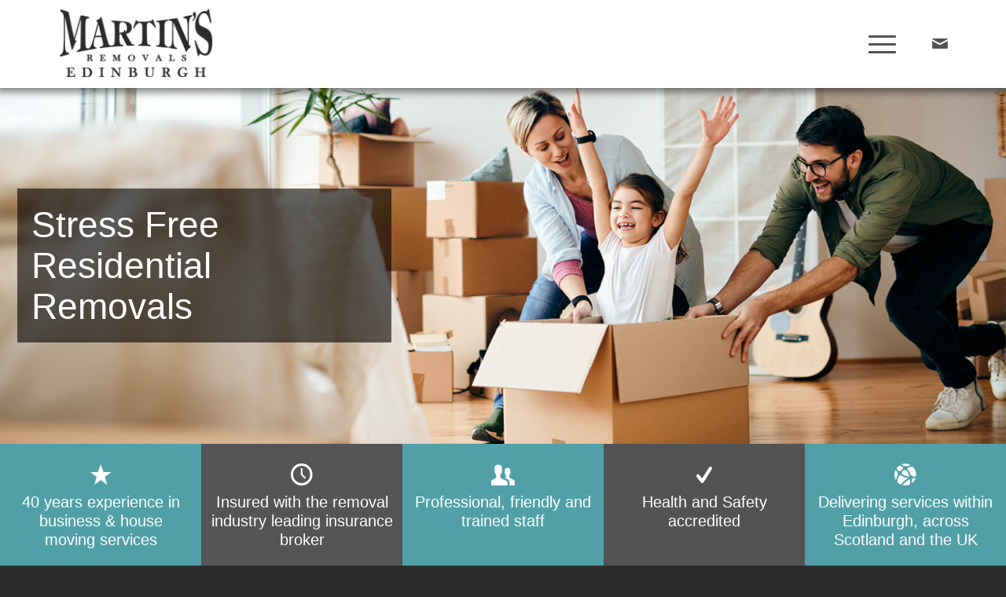

--- FILE ---
content_type: text/html; charset=UTF-8
request_url: https://www.martinsremovalservices.co.uk/
body_size: 131418
content:
<!DOCTYPE html>
<html lang="en-GB" class="html_stretched responsive av-preloader-disabled  html_header_top html_logo_left html_main_nav_header html_menu_right html_custom html_header_sticky html_header_shrinking_disabled html_mobile_menu_tablet html_header_searchicon_disabled html_content_align_center html_header_unstick_top_disabled html_header_stretch html_minimal_header html_minimal_header_shadow html_av-overlay-side html_av-overlay-side-classic html_av-submenu-noclone html_entry_id_330 av-cookies-no-cookie-consent av-no-preview av-default-lightbox html_text_menu_active av-mobile-menu-switch-default">
<head>
<meta charset="UTF-8" />


<!-- mobile setting -->
<meta name="viewport" content="width=device-width, initial-scale=1">

<!-- Scripts/CSS and wp_head hook -->
<meta name='robots' content='index, follow, max-image-preview:large, max-snippet:-1, max-video-preview:-1' />

	<!-- This site is optimized with the Yoast SEO plugin v26.6 - https://yoast.com/wordpress/plugins/seo/ -->
	<title>Martin Removal Services Edinburgh - Office and house moves</title>
	<meta name="description" content="Welcome to Martin Removal Services, Edinburgh, offering office and house moves, rubbish and house clearances and self-storage facilities." />
	<link rel="canonical" href="https://www.martinsremovalservices.co.uk/welcome/" />
	<meta property="og:locale" content="en_GB" />
	<meta property="og:type" content="website" />
	<meta property="og:title" content="Martin Removal Services Edinburgh - Office and house moves" />
	<meta property="og:description" content="Welcome to Martin Removal Services, Edinburgh, offering office and house moves, rubbish and house clearances and self-storage facilities." />
	<meta property="og:url" content="https://www.martinsremovalservices.co.uk/welcome/" />
	<meta property="og:site_name" content="Martin Removal Services" />
	<meta property="article:modified_time" content="2024-03-12T16:46:18+00:00" />
	<meta name="twitter:card" content="summary_large_image" />
	<script type="application/ld+json" class="yoast-schema-graph">{"@context":"https://schema.org","@graph":[{"@type":"WebPage","@id":"https://www.martinsremovalservices.co.uk/welcome/","url":"https://www.martinsremovalservices.co.uk/welcome/","name":"Martin Removal Services Edinburgh - Office and house moves","isPartOf":{"@id":"https://www.martinsremovalservices.co.uk/#website"},"about":{"@id":"https://www.martinsremovalservices.co.uk/#organization"},"datePublished":"2016-02-29T13:10:37+00:00","dateModified":"2024-03-12T16:46:18+00:00","description":"Welcome to Martin Removal Services, Edinburgh, offering office and house moves, rubbish and house clearances and self-storage facilities.","breadcrumb":{"@id":"https://www.martinsremovalservices.co.uk/welcome/#breadcrumb"},"inLanguage":"en-GB","potentialAction":[{"@type":"ReadAction","target":["https://www.martinsremovalservices.co.uk/welcome/"]}]},{"@type":"BreadcrumbList","@id":"https://www.martinsremovalservices.co.uk/welcome/#breadcrumb","itemListElement":[{"@type":"ListItem","position":1,"name":"Home"}]},{"@type":"WebSite","@id":"https://www.martinsremovalservices.co.uk/#website","url":"https://www.martinsremovalservices.co.uk/","name":"Martin Removal Services","description":"","publisher":{"@id":"https://www.martinsremovalservices.co.uk/#organization"},"potentialAction":[{"@type":"SearchAction","target":{"@type":"EntryPoint","urlTemplate":"https://www.martinsremovalservices.co.uk/?s={search_term_string}"},"query-input":{"@type":"PropertyValueSpecification","valueRequired":true,"valueName":"search_term_string"}}],"inLanguage":"en-GB"},{"@type":"Organization","@id":"https://www.martinsremovalservices.co.uk/#organization","name":"Martin Removal Services","url":"https://www.martinsremovalservices.co.uk/","logo":{"@type":"ImageObject","inLanguage":"en-GB","@id":"https://www.martinsremovalservices.co.uk/#/schema/logo/image/","url":"https://www.martinsremovalservices.co.uk/wp-content/uploads/2023/03/small-1-1.png","contentUrl":"https://www.martinsremovalservices.co.uk/wp-content/uploads/2023/03/small-1-1.png","width":205,"height":90,"caption":"Martin Removal Services"},"image":{"@id":"https://www.martinsremovalservices.co.uk/#/schema/logo/image/"}}]}</script>
	<!-- / Yoast SEO plugin. -->


<link rel="alternate" type="application/rss+xml" title="Martin Removal Services &raquo; Feed" href="https://www.martinsremovalservices.co.uk/feed/" />
<link rel="alternate" title="oEmbed (JSON)" type="application/json+oembed" href="https://www.martinsremovalservices.co.uk/wp-json/oembed/1.0/embed?url=https%3A%2F%2Fwww.martinsremovalservices.co.uk%2F" />
<link rel="alternate" title="oEmbed (XML)" type="text/xml+oembed" href="https://www.martinsremovalservices.co.uk/wp-json/oembed/1.0/embed?url=https%3A%2F%2Fwww.martinsremovalservices.co.uk%2F&#038;format=xml" />
<style id='wp-img-auto-sizes-contain-inline-css' type='text/css'>
img:is([sizes=auto i],[sizes^="auto," i]){contain-intrinsic-size:3000px 1500px}
/*# sourceURL=wp-img-auto-sizes-contain-inline-css */
</style>
<style id='wp-block-library-inline-css' type='text/css'>
:root{--wp-block-synced-color:#7a00df;--wp-block-synced-color--rgb:122,0,223;--wp-bound-block-color:var(--wp-block-synced-color);--wp-editor-canvas-background:#ddd;--wp-admin-theme-color:#007cba;--wp-admin-theme-color--rgb:0,124,186;--wp-admin-theme-color-darker-10:#006ba1;--wp-admin-theme-color-darker-10--rgb:0,107,160.5;--wp-admin-theme-color-darker-20:#005a87;--wp-admin-theme-color-darker-20--rgb:0,90,135;--wp-admin-border-width-focus:2px}@media (min-resolution:192dpi){:root{--wp-admin-border-width-focus:1.5px}}.wp-element-button{cursor:pointer}:root .has-very-light-gray-background-color{background-color:#eee}:root .has-very-dark-gray-background-color{background-color:#313131}:root .has-very-light-gray-color{color:#eee}:root .has-very-dark-gray-color{color:#313131}:root .has-vivid-green-cyan-to-vivid-cyan-blue-gradient-background{background:linear-gradient(135deg,#00d084,#0693e3)}:root .has-purple-crush-gradient-background{background:linear-gradient(135deg,#34e2e4,#4721fb 50%,#ab1dfe)}:root .has-hazy-dawn-gradient-background{background:linear-gradient(135deg,#faaca8,#dad0ec)}:root .has-subdued-olive-gradient-background{background:linear-gradient(135deg,#fafae1,#67a671)}:root .has-atomic-cream-gradient-background{background:linear-gradient(135deg,#fdd79a,#004a59)}:root .has-nightshade-gradient-background{background:linear-gradient(135deg,#330968,#31cdcf)}:root .has-midnight-gradient-background{background:linear-gradient(135deg,#020381,#2874fc)}:root{--wp--preset--font-size--normal:16px;--wp--preset--font-size--huge:42px}.has-regular-font-size{font-size:1em}.has-larger-font-size{font-size:2.625em}.has-normal-font-size{font-size:var(--wp--preset--font-size--normal)}.has-huge-font-size{font-size:var(--wp--preset--font-size--huge)}.has-text-align-center{text-align:center}.has-text-align-left{text-align:left}.has-text-align-right{text-align:right}.has-fit-text{white-space:nowrap!important}#end-resizable-editor-section{display:none}.aligncenter{clear:both}.items-justified-left{justify-content:flex-start}.items-justified-center{justify-content:center}.items-justified-right{justify-content:flex-end}.items-justified-space-between{justify-content:space-between}.screen-reader-text{border:0;clip-path:inset(50%);height:1px;margin:-1px;overflow:hidden;padding:0;position:absolute;width:1px;word-wrap:normal!important}.screen-reader-text:focus{background-color:#ddd;clip-path:none;color:#444;display:block;font-size:1em;height:auto;left:5px;line-height:normal;padding:15px 23px 14px;text-decoration:none;top:5px;width:auto;z-index:100000}html :where(.has-border-color){border-style:solid}html :where([style*=border-top-color]){border-top-style:solid}html :where([style*=border-right-color]){border-right-style:solid}html :where([style*=border-bottom-color]){border-bottom-style:solid}html :where([style*=border-left-color]){border-left-style:solid}html :where([style*=border-width]){border-style:solid}html :where([style*=border-top-width]){border-top-style:solid}html :where([style*=border-right-width]){border-right-style:solid}html :where([style*=border-bottom-width]){border-bottom-style:solid}html :where([style*=border-left-width]){border-left-style:solid}html :where(img[class*=wp-image-]){height:auto;max-width:100%}:where(figure){margin:0 0 1em}html :where(.is-position-sticky){--wp-admin--admin-bar--position-offset:var(--wp-admin--admin-bar--height,0px)}@media screen and (max-width:600px){html :where(.is-position-sticky){--wp-admin--admin-bar--position-offset:0px}}

/*# sourceURL=wp-block-library-inline-css */
</style><style id='global-styles-inline-css' type='text/css'>
:root{--wp--preset--aspect-ratio--square: 1;--wp--preset--aspect-ratio--4-3: 4/3;--wp--preset--aspect-ratio--3-4: 3/4;--wp--preset--aspect-ratio--3-2: 3/2;--wp--preset--aspect-ratio--2-3: 2/3;--wp--preset--aspect-ratio--16-9: 16/9;--wp--preset--aspect-ratio--9-16: 9/16;--wp--preset--color--black: #000000;--wp--preset--color--cyan-bluish-gray: #abb8c3;--wp--preset--color--white: #ffffff;--wp--preset--color--pale-pink: #f78da7;--wp--preset--color--vivid-red: #cf2e2e;--wp--preset--color--luminous-vivid-orange: #ff6900;--wp--preset--color--luminous-vivid-amber: #fcb900;--wp--preset--color--light-green-cyan: #7bdcb5;--wp--preset--color--vivid-green-cyan: #00d084;--wp--preset--color--pale-cyan-blue: #8ed1fc;--wp--preset--color--vivid-cyan-blue: #0693e3;--wp--preset--color--vivid-purple: #9b51e0;--wp--preset--color--metallic-red: #b02b2c;--wp--preset--color--maximum-yellow-red: #edae44;--wp--preset--color--yellow-sun: #eeee22;--wp--preset--color--palm-leaf: #83a846;--wp--preset--color--aero: #7bb0e7;--wp--preset--color--old-lavender: #745f7e;--wp--preset--color--steel-teal: #5f8789;--wp--preset--color--raspberry-pink: #d65799;--wp--preset--color--medium-turquoise: #4ecac2;--wp--preset--gradient--vivid-cyan-blue-to-vivid-purple: linear-gradient(135deg,rgb(6,147,227) 0%,rgb(155,81,224) 100%);--wp--preset--gradient--light-green-cyan-to-vivid-green-cyan: linear-gradient(135deg,rgb(122,220,180) 0%,rgb(0,208,130) 100%);--wp--preset--gradient--luminous-vivid-amber-to-luminous-vivid-orange: linear-gradient(135deg,rgb(252,185,0) 0%,rgb(255,105,0) 100%);--wp--preset--gradient--luminous-vivid-orange-to-vivid-red: linear-gradient(135deg,rgb(255,105,0) 0%,rgb(207,46,46) 100%);--wp--preset--gradient--very-light-gray-to-cyan-bluish-gray: linear-gradient(135deg,rgb(238,238,238) 0%,rgb(169,184,195) 100%);--wp--preset--gradient--cool-to-warm-spectrum: linear-gradient(135deg,rgb(74,234,220) 0%,rgb(151,120,209) 20%,rgb(207,42,186) 40%,rgb(238,44,130) 60%,rgb(251,105,98) 80%,rgb(254,248,76) 100%);--wp--preset--gradient--blush-light-purple: linear-gradient(135deg,rgb(255,206,236) 0%,rgb(152,150,240) 100%);--wp--preset--gradient--blush-bordeaux: linear-gradient(135deg,rgb(254,205,165) 0%,rgb(254,45,45) 50%,rgb(107,0,62) 100%);--wp--preset--gradient--luminous-dusk: linear-gradient(135deg,rgb(255,203,112) 0%,rgb(199,81,192) 50%,rgb(65,88,208) 100%);--wp--preset--gradient--pale-ocean: linear-gradient(135deg,rgb(255,245,203) 0%,rgb(182,227,212) 50%,rgb(51,167,181) 100%);--wp--preset--gradient--electric-grass: linear-gradient(135deg,rgb(202,248,128) 0%,rgb(113,206,126) 100%);--wp--preset--gradient--midnight: linear-gradient(135deg,rgb(2,3,129) 0%,rgb(40,116,252) 100%);--wp--preset--font-size--small: 1rem;--wp--preset--font-size--medium: 1.125rem;--wp--preset--font-size--large: 1.75rem;--wp--preset--font-size--x-large: clamp(1.75rem, 3vw, 2.25rem);--wp--preset--spacing--20: 0.44rem;--wp--preset--spacing--30: 0.67rem;--wp--preset--spacing--40: 1rem;--wp--preset--spacing--50: 1.5rem;--wp--preset--spacing--60: 2.25rem;--wp--preset--spacing--70: 3.38rem;--wp--preset--spacing--80: 5.06rem;--wp--preset--shadow--natural: 6px 6px 9px rgba(0, 0, 0, 0.2);--wp--preset--shadow--deep: 12px 12px 50px rgba(0, 0, 0, 0.4);--wp--preset--shadow--sharp: 6px 6px 0px rgba(0, 0, 0, 0.2);--wp--preset--shadow--outlined: 6px 6px 0px -3px rgb(255, 255, 255), 6px 6px rgb(0, 0, 0);--wp--preset--shadow--crisp: 6px 6px 0px rgb(0, 0, 0);}:root { --wp--style--global--content-size: 800px;--wp--style--global--wide-size: 1130px; }:where(body) { margin: 0; }.wp-site-blocks > .alignleft { float: left; margin-right: 2em; }.wp-site-blocks > .alignright { float: right; margin-left: 2em; }.wp-site-blocks > .aligncenter { justify-content: center; margin-left: auto; margin-right: auto; }:where(.is-layout-flex){gap: 0.5em;}:where(.is-layout-grid){gap: 0.5em;}.is-layout-flow > .alignleft{float: left;margin-inline-start: 0;margin-inline-end: 2em;}.is-layout-flow > .alignright{float: right;margin-inline-start: 2em;margin-inline-end: 0;}.is-layout-flow > .aligncenter{margin-left: auto !important;margin-right: auto !important;}.is-layout-constrained > .alignleft{float: left;margin-inline-start: 0;margin-inline-end: 2em;}.is-layout-constrained > .alignright{float: right;margin-inline-start: 2em;margin-inline-end: 0;}.is-layout-constrained > .aligncenter{margin-left: auto !important;margin-right: auto !important;}.is-layout-constrained > :where(:not(.alignleft):not(.alignright):not(.alignfull)){max-width: var(--wp--style--global--content-size);margin-left: auto !important;margin-right: auto !important;}.is-layout-constrained > .alignwide{max-width: var(--wp--style--global--wide-size);}body .is-layout-flex{display: flex;}.is-layout-flex{flex-wrap: wrap;align-items: center;}.is-layout-flex > :is(*, div){margin: 0;}body .is-layout-grid{display: grid;}.is-layout-grid > :is(*, div){margin: 0;}body{padding-top: 0px;padding-right: 0px;padding-bottom: 0px;padding-left: 0px;}a:where(:not(.wp-element-button)){text-decoration: underline;}:root :where(.wp-element-button, .wp-block-button__link){background-color: #32373c;border-width: 0;color: #fff;font-family: inherit;font-size: inherit;font-style: inherit;font-weight: inherit;letter-spacing: inherit;line-height: inherit;padding-top: calc(0.667em + 2px);padding-right: calc(1.333em + 2px);padding-bottom: calc(0.667em + 2px);padding-left: calc(1.333em + 2px);text-decoration: none;text-transform: inherit;}.has-black-color{color: var(--wp--preset--color--black) !important;}.has-cyan-bluish-gray-color{color: var(--wp--preset--color--cyan-bluish-gray) !important;}.has-white-color{color: var(--wp--preset--color--white) !important;}.has-pale-pink-color{color: var(--wp--preset--color--pale-pink) !important;}.has-vivid-red-color{color: var(--wp--preset--color--vivid-red) !important;}.has-luminous-vivid-orange-color{color: var(--wp--preset--color--luminous-vivid-orange) !important;}.has-luminous-vivid-amber-color{color: var(--wp--preset--color--luminous-vivid-amber) !important;}.has-light-green-cyan-color{color: var(--wp--preset--color--light-green-cyan) !important;}.has-vivid-green-cyan-color{color: var(--wp--preset--color--vivid-green-cyan) !important;}.has-pale-cyan-blue-color{color: var(--wp--preset--color--pale-cyan-blue) !important;}.has-vivid-cyan-blue-color{color: var(--wp--preset--color--vivid-cyan-blue) !important;}.has-vivid-purple-color{color: var(--wp--preset--color--vivid-purple) !important;}.has-metallic-red-color{color: var(--wp--preset--color--metallic-red) !important;}.has-maximum-yellow-red-color{color: var(--wp--preset--color--maximum-yellow-red) !important;}.has-yellow-sun-color{color: var(--wp--preset--color--yellow-sun) !important;}.has-palm-leaf-color{color: var(--wp--preset--color--palm-leaf) !important;}.has-aero-color{color: var(--wp--preset--color--aero) !important;}.has-old-lavender-color{color: var(--wp--preset--color--old-lavender) !important;}.has-steel-teal-color{color: var(--wp--preset--color--steel-teal) !important;}.has-raspberry-pink-color{color: var(--wp--preset--color--raspberry-pink) !important;}.has-medium-turquoise-color{color: var(--wp--preset--color--medium-turquoise) !important;}.has-black-background-color{background-color: var(--wp--preset--color--black) !important;}.has-cyan-bluish-gray-background-color{background-color: var(--wp--preset--color--cyan-bluish-gray) !important;}.has-white-background-color{background-color: var(--wp--preset--color--white) !important;}.has-pale-pink-background-color{background-color: var(--wp--preset--color--pale-pink) !important;}.has-vivid-red-background-color{background-color: var(--wp--preset--color--vivid-red) !important;}.has-luminous-vivid-orange-background-color{background-color: var(--wp--preset--color--luminous-vivid-orange) !important;}.has-luminous-vivid-amber-background-color{background-color: var(--wp--preset--color--luminous-vivid-amber) !important;}.has-light-green-cyan-background-color{background-color: var(--wp--preset--color--light-green-cyan) !important;}.has-vivid-green-cyan-background-color{background-color: var(--wp--preset--color--vivid-green-cyan) !important;}.has-pale-cyan-blue-background-color{background-color: var(--wp--preset--color--pale-cyan-blue) !important;}.has-vivid-cyan-blue-background-color{background-color: var(--wp--preset--color--vivid-cyan-blue) !important;}.has-vivid-purple-background-color{background-color: var(--wp--preset--color--vivid-purple) !important;}.has-metallic-red-background-color{background-color: var(--wp--preset--color--metallic-red) !important;}.has-maximum-yellow-red-background-color{background-color: var(--wp--preset--color--maximum-yellow-red) !important;}.has-yellow-sun-background-color{background-color: var(--wp--preset--color--yellow-sun) !important;}.has-palm-leaf-background-color{background-color: var(--wp--preset--color--palm-leaf) !important;}.has-aero-background-color{background-color: var(--wp--preset--color--aero) !important;}.has-old-lavender-background-color{background-color: var(--wp--preset--color--old-lavender) !important;}.has-steel-teal-background-color{background-color: var(--wp--preset--color--steel-teal) !important;}.has-raspberry-pink-background-color{background-color: var(--wp--preset--color--raspberry-pink) !important;}.has-medium-turquoise-background-color{background-color: var(--wp--preset--color--medium-turquoise) !important;}.has-black-border-color{border-color: var(--wp--preset--color--black) !important;}.has-cyan-bluish-gray-border-color{border-color: var(--wp--preset--color--cyan-bluish-gray) !important;}.has-white-border-color{border-color: var(--wp--preset--color--white) !important;}.has-pale-pink-border-color{border-color: var(--wp--preset--color--pale-pink) !important;}.has-vivid-red-border-color{border-color: var(--wp--preset--color--vivid-red) !important;}.has-luminous-vivid-orange-border-color{border-color: var(--wp--preset--color--luminous-vivid-orange) !important;}.has-luminous-vivid-amber-border-color{border-color: var(--wp--preset--color--luminous-vivid-amber) !important;}.has-light-green-cyan-border-color{border-color: var(--wp--preset--color--light-green-cyan) !important;}.has-vivid-green-cyan-border-color{border-color: var(--wp--preset--color--vivid-green-cyan) !important;}.has-pale-cyan-blue-border-color{border-color: var(--wp--preset--color--pale-cyan-blue) !important;}.has-vivid-cyan-blue-border-color{border-color: var(--wp--preset--color--vivid-cyan-blue) !important;}.has-vivid-purple-border-color{border-color: var(--wp--preset--color--vivid-purple) !important;}.has-metallic-red-border-color{border-color: var(--wp--preset--color--metallic-red) !important;}.has-maximum-yellow-red-border-color{border-color: var(--wp--preset--color--maximum-yellow-red) !important;}.has-yellow-sun-border-color{border-color: var(--wp--preset--color--yellow-sun) !important;}.has-palm-leaf-border-color{border-color: var(--wp--preset--color--palm-leaf) !important;}.has-aero-border-color{border-color: var(--wp--preset--color--aero) !important;}.has-old-lavender-border-color{border-color: var(--wp--preset--color--old-lavender) !important;}.has-steel-teal-border-color{border-color: var(--wp--preset--color--steel-teal) !important;}.has-raspberry-pink-border-color{border-color: var(--wp--preset--color--raspberry-pink) !important;}.has-medium-turquoise-border-color{border-color: var(--wp--preset--color--medium-turquoise) !important;}.has-vivid-cyan-blue-to-vivid-purple-gradient-background{background: var(--wp--preset--gradient--vivid-cyan-blue-to-vivid-purple) !important;}.has-light-green-cyan-to-vivid-green-cyan-gradient-background{background: var(--wp--preset--gradient--light-green-cyan-to-vivid-green-cyan) !important;}.has-luminous-vivid-amber-to-luminous-vivid-orange-gradient-background{background: var(--wp--preset--gradient--luminous-vivid-amber-to-luminous-vivid-orange) !important;}.has-luminous-vivid-orange-to-vivid-red-gradient-background{background: var(--wp--preset--gradient--luminous-vivid-orange-to-vivid-red) !important;}.has-very-light-gray-to-cyan-bluish-gray-gradient-background{background: var(--wp--preset--gradient--very-light-gray-to-cyan-bluish-gray) !important;}.has-cool-to-warm-spectrum-gradient-background{background: var(--wp--preset--gradient--cool-to-warm-spectrum) !important;}.has-blush-light-purple-gradient-background{background: var(--wp--preset--gradient--blush-light-purple) !important;}.has-blush-bordeaux-gradient-background{background: var(--wp--preset--gradient--blush-bordeaux) !important;}.has-luminous-dusk-gradient-background{background: var(--wp--preset--gradient--luminous-dusk) !important;}.has-pale-ocean-gradient-background{background: var(--wp--preset--gradient--pale-ocean) !important;}.has-electric-grass-gradient-background{background: var(--wp--preset--gradient--electric-grass) !important;}.has-midnight-gradient-background{background: var(--wp--preset--gradient--midnight) !important;}.has-small-font-size{font-size: var(--wp--preset--font-size--small) !important;}.has-medium-font-size{font-size: var(--wp--preset--font-size--medium) !important;}.has-large-font-size{font-size: var(--wp--preset--font-size--large) !important;}.has-x-large-font-size{font-size: var(--wp--preset--font-size--x-large) !important;}
/*# sourceURL=global-styles-inline-css */
</style>

<link rel='stylesheet' id='mediaelement-css' href='https://www.martinsremovalservices.co.uk/wp-includes/js/mediaelement/mediaelementplayer-legacy.min.css?ver=4.2.17' type='text/css' media='all' />
<link rel='stylesheet' id='wp-mediaelement-css' href='https://www.martinsremovalservices.co.uk/wp-includes/js/mediaelement/wp-mediaelement.min.css?ver=3380914a65b5ceb36a29fb3cd16cbdfc' type='text/css' media='all' />
<link rel='stylesheet' id='avia-merged-styles-css' href='https://www.martinsremovalservices.co.uk/wp-content/uploads/dynamic_avia/avia-merged-styles-de1e08e83760afe51431774233914550---65f081c6a7453.css' type='text/css' media='all' />
<link rel='stylesheet' id='avia-single-post-330-css' href='https://www.martinsremovalservices.co.uk/wp-content/uploads/dynamic_avia/avia_posts_css/post-330.css?ver=ver-1710262794' type='text/css' media='all' />
<link rel="https://api.w.org/" href="https://www.martinsremovalservices.co.uk/wp-json/" /><link rel="alternate" title="JSON" type="application/json" href="https://www.martinsremovalservices.co.uk/wp-json/wp/v2/pages/330" /><link rel="profile" href="https://gmpg.org/xfn/11" />
<link rel="alternate" type="application/rss+xml" title="Martin Removal Services RSS2 Feed" href="https://www.martinsremovalservices.co.uk/feed/" />
<link rel="pingback" href="https://www.martinsremovalservices.co.uk/xmlrpc.php" />

<style type='text/css' media='screen'>
 #top #header_main > .container, #top #header_main > .container .main_menu  .av-main-nav > li > a, #top #header_main #menu-item-shop .cart_dropdown_link{ height:112px; line-height: 112px; }
 .html_top_nav_header .av-logo-container{ height:112px;  }
 .html_header_top.html_header_sticky #top #wrap_all #main{ padding-top:112px; } 
</style>
<!--[if lt IE 9]><script src="https://www.martinsremovalservices.co.uk/wp-content/themes/enfold/js/html5shiv.js"></script><![endif]-->
<link rel="icon" href="https://www.martinsremovalservices.co.uk/wp-content/uploads/2024/02/fav-2.png" type="image/png">

<!-- To speed up the rendering and to display the site as fast as possible to the user we include some styles and scripts for above the fold content inline -->
<script type="text/javascript">'use strict';var avia_is_mobile=!1;if(/Android|webOS|iPhone|iPad|iPod|BlackBerry|IEMobile|Opera Mini/i.test(navigator.userAgent)&&'ontouchstart' in document.documentElement){avia_is_mobile=!0;document.documentElement.className+=' avia_mobile '}
else{document.documentElement.className+=' avia_desktop '};document.documentElement.className+=' js_active ';(function(){var e=['-webkit-','-moz-','-ms-',''],n='',o=!1,a=!1;for(var t in e){if(e[t]+'transform' in document.documentElement.style){o=!0;n=e[t]+'transform'};if(e[t]+'perspective' in document.documentElement.style){a=!0}};if(o){document.documentElement.className+=' avia_transform '};if(a){document.documentElement.className+=' avia_transform3d '};if(typeof document.getElementsByClassName=='function'&&typeof document.documentElement.getBoundingClientRect=='function'&&avia_is_mobile==!1){if(n&&window.innerHeight>0){setTimeout(function(){var e=0,o={},a=0,t=document.getElementsByClassName('av-parallax'),i=window.pageYOffset||document.documentElement.scrollTop;for(e=0;e<t.length;e++){t[e].style.top='0px';o=t[e].getBoundingClientRect();a=Math.ceil((window.innerHeight+i-o.top)*0.3);t[e].style[n]='translate(0px, '+a+'px)';t[e].style.top='auto';t[e].className+=' enabled-parallax '}},50)}}})();</script><style type="text/css">
		@font-face {font-family: 'entypo-fontello'; font-weight: normal; font-style: normal; font-display: auto;
		src: url('https://www.martinsremovalservices.co.uk/wp-content/themes/enfold/config-templatebuilder/avia-template-builder/assets/fonts/entypo-fontello.woff2') format('woff2'),
		url('https://www.martinsremovalservices.co.uk/wp-content/themes/enfold/config-templatebuilder/avia-template-builder/assets/fonts/entypo-fontello.woff') format('woff'),
		url('https://www.martinsremovalservices.co.uk/wp-content/themes/enfold/config-templatebuilder/avia-template-builder/assets/fonts/entypo-fontello.ttf') format('truetype'),
		url('https://www.martinsremovalservices.co.uk/wp-content/themes/enfold/config-templatebuilder/avia-template-builder/assets/fonts/entypo-fontello.svg#entypo-fontello') format('svg'),
		url('https://www.martinsremovalservices.co.uk/wp-content/themes/enfold/config-templatebuilder/avia-template-builder/assets/fonts/entypo-fontello.eot'),
		url('https://www.martinsremovalservices.co.uk/wp-content/themes/enfold/config-templatebuilder/avia-template-builder/assets/fonts/entypo-fontello.eot?#iefix') format('embedded-opentype');
		} #top .avia-font-entypo-fontello, body .avia-font-entypo-fontello, html body [data-av_iconfont='entypo-fontello']:before{ font-family: 'entypo-fontello'; }
		
		@font-face {font-family: 'flaticon'; font-weight: normal; font-style: normal; font-display: auto;
		src: url('https://www.martinsremovalservices.co.uk/wp-content/uploads/avia_fonts/flaticon/flaticon.woff2') format('woff2'),
		url('https://www.martinsremovalservices.co.uk/wp-content/uploads/avia_fonts/flaticon/flaticon.woff') format('woff'),
		url('https://www.martinsremovalservices.co.uk/wp-content/uploads/avia_fonts/flaticon/flaticon.ttf') format('truetype'),
		url('https://www.martinsremovalservices.co.uk/wp-content/uploads/avia_fonts/flaticon/flaticon.svg#flaticon') format('svg'),
		url('https://www.martinsremovalservices.co.uk/wp-content/uploads/avia_fonts/flaticon/flaticon.eot'),
		url('https://www.martinsremovalservices.co.uk/wp-content/uploads/avia_fonts/flaticon/flaticon.eot?#iefix') format('embedded-opentype');
		} #top .avia-font-flaticon, body .avia-font-flaticon, html body [data-av_iconfont='flaticon']:before{ font-family: 'flaticon'; }
		</style>

<!--
Debugging Info for Theme support: 

Theme: Enfold
Version: 5.4.1
Installed: enfold
AviaFramework Version: 5.3
AviaBuilder Version: 5.3
aviaElementManager Version: 1.0.1
- - - - - - - - - - -
ChildTheme: Enfold Child
ChildTheme Version: 1.0
ChildTheme Installed: enfold

- - - - - - - - - - -
ML:1024-PU:26-PLA:9
WP:6.9
Compress: CSS:all theme files - JS:all theme files
Updates: disabled
PLAu:7
-->
<link rel='stylesheet' id='qlwapp-frontend-css' href='https://www.martinsremovalservices.co.uk/wp-content/plugins/wp-whatsapp-chat/build/frontend/css/style.css?ver=8.1.3' type='text/css' media='all' />
</head>

<body data-rsssl=1 id="top" class="home wp-singular page-template-default page page-id-330 wp-theme-enfold wp-child-theme-enfold-child stretched no_sidebar_border rtl_columns av-curtain-numeric arial-websave arial  avia-responsive-images-support av-recaptcha-enabled av-google-badge-hide" itemscope="itemscope" itemtype="https://schema.org/WebPage" >

	
	<div id='wrap_all'>

	
<header id='header' class='all_colors header_color light_bg_color  av_header_top av_logo_left av_main_nav_header av_menu_right av_custom av_header_sticky av_header_shrinking_disabled av_header_stretch av_mobile_menu_tablet av_header_searchicon_disabled av_header_unstick_top_disabled av_minimal_header av_minimal_header_shadow av_bottom_nav_disabled  av_alternate_logo_active av_header_border_disabled'  role="banner" itemscope="itemscope" itemtype="https://schema.org/WPHeader" >

		<div  id='header_main' class='container_wrap container_wrap_logo'>

        <div class='container av-logo-container'><div class='inner-container'><span class='logo avia-standard-logo'><a href='https://www.martinsremovalservices.co.uk/' class=''><img src="https://www.martinsremovalservices.co.uk/wp-content/uploads/2023/03/small-1-1.png" height="100" width="300" alt='Martin Removal Services' title='' /></a></span><nav class='main_menu' data-selectname='Select a page'  role="navigation" itemscope="itemscope" itemtype="https://schema.org/SiteNavigationElement" ><div class="avia-menu av-main-nav-wrap av_menu_icon_beside"><ul role="menu" class="menu av-main-nav" id="avia-menu"><li role="menuitem" id="menu-item-1116" class="menu-item menu-item-type-post_type menu-item-object-page menu-item-home current-menu-item page_item page-item-330 current_page_item menu-item-top-level menu-item-top-level-1"><a href="https://www.martinsremovalservices.co.uk/" itemprop="url" tabindex="0"><span class="avia-bullet"></span><span class="avia-menu-text">Home</span><span class="avia-menu-fx"><span class="avia-arrow-wrap"><span class="avia-arrow"></span></span></span></a></li>
<li role="menuitem" id="menu-item-1288" class="menu-item menu-item-type-custom menu-item-object-custom menu-item-has-children menu-item-top-level menu-item-top-level-2"><a href="#" itemprop="url" tabindex="0"><span class="avia-bullet"></span><span class="avia-menu-text">Business moves</span><span class="avia-menu-fx"><span class="avia-arrow-wrap"><span class="avia-arrow"></span></span></span></a>


<ul class="sub-menu">
	<li role="menuitem" id="menu-item-1491" class="menu-item menu-item-type-post_type menu-item-object-page"><a href="https://www.martinsremovalservices.co.uk/office-relocation/" itemprop="url" tabindex="0"><span class="avia-bullet"></span><span class="avia-menu-text">Office Relocation</span></a></li>
	<li role="menuitem" id="menu-item-1490" class="menu-item menu-item-type-post_type menu-item-object-page"><a href="https://www.martinsremovalservices.co.uk/internal-office-moves/" itemprop="url" tabindex="0"><span class="avia-bullet"></span><span class="avia-menu-text">Internal Office Moves</span></a></li>
	<li role="menuitem" id="menu-item-1488" class="menu-item menu-item-type-post_type menu-item-object-page"><a href="https://www.martinsremovalservices.co.uk/it-equipment-removals/" itemprop="url" tabindex="0"><span class="avia-bullet"></span><span class="avia-menu-text">IT Equipment Removals</span></a></li>
	<li role="menuitem" id="menu-item-1489" class="menu-item menu-item-type-post_type menu-item-object-page"><a href="https://www.martinsremovalservices.co.uk/library-removals/" itemprop="url" tabindex="0"><span class="avia-bullet"></span><span class="avia-menu-text">Library Removals</span></a></li>
	<li role="menuitem" id="menu-item-1487" class="menu-item menu-item-type-post_type menu-item-object-page"><a href="https://www.martinsremovalservices.co.uk/crate-hire/" itemprop="url" tabindex="0"><span class="avia-bullet"></span><span class="avia-menu-text">Crate Hire</span></a></li>
</ul>
</li>
<li role="menuitem" id="menu-item-1289" class="menu-item menu-item-type-custom menu-item-object-custom menu-item-has-children menu-item-top-level menu-item-top-level-3"><a href="#" itemprop="url" tabindex="0"><span class="avia-bullet"></span><span class="avia-menu-text">House moves</span><span class="avia-menu-fx"><span class="avia-arrow-wrap"><span class="avia-arrow"></span></span></span></a>


<ul class="sub-menu">
	<li role="menuitem" id="menu-item-1494" class="menu-item menu-item-type-post_type menu-item-object-page"><a href="https://www.martinsremovalservices.co.uk/residential-removals/" itemprop="url" tabindex="0"><span class="avia-bullet"></span><span class="avia-menu-text">Residential Removals</span></a></li>
	<li role="menuitem" id="menu-item-1493" class="menu-item menu-item-type-post_type menu-item-object-page"><a href="https://www.martinsremovalservices.co.uk/home-packing-service/" itemprop="url" tabindex="0"><span class="avia-bullet"></span><span class="avia-menu-text">Home packing service</span></a></li>
	<li role="menuitem" id="menu-item-1492" class="menu-item menu-item-type-post_type menu-item-object-page"><a href="https://www.martinsremovalservices.co.uk/boxes-and-packaging/" itemprop="url" tabindex="0"><span class="avia-bullet"></span><span class="avia-menu-text">Boxes and Packaging</span></a></li>
</ul>
</li>
<li role="menuitem" id="menu-item-1290" class="menu-item menu-item-type-custom menu-item-object-custom menu-item-has-children menu-item-top-level menu-item-top-level-4"><a href="#" itemprop="url" tabindex="0"><span class="avia-bullet"></span><span class="avia-menu-text">Specialised moves</span><span class="avia-menu-fx"><span class="avia-arrow-wrap"><span class="avia-arrow"></span></span></span></a>


<ul class="sub-menu">
	<li role="menuitem" id="menu-item-1610" class="menu-item menu-item-type-post_type menu-item-object-page"><a href="https://www.martinsremovalservices.co.uk/piano-removals/" itemprop="url" tabindex="0"><span class="avia-bullet"></span><span class="avia-menu-text">Piano Removals</span></a></li>
	<li role="menuitem" id="menu-item-1611" class="menu-item menu-item-type-post_type menu-item-object-page"><a href="https://www.martinsremovalservices.co.uk/fine-art-removals/" itemprop="url" tabindex="0"><span class="avia-bullet"></span><span class="avia-menu-text">Fine Art Removals</span></a></li>
	<li role="menuitem" id="menu-item-1612" class="menu-item menu-item-type-post_type menu-item-object-page"><a href="https://www.martinsremovalservices.co.uk/antique-removals/" itemprop="url" tabindex="0"><span class="avia-bullet"></span><span class="avia-menu-text">Antique removals</span></a></li>
	<li role="menuitem" id="menu-item-1609" class="menu-item menu-item-type-post_type menu-item-object-page"><a href="https://www.martinsremovalservices.co.uk/safe-removals/" itemprop="url" tabindex="0"><span class="avia-bullet"></span><span class="avia-menu-text">Safe Removals</span></a></li>
</ul>
</li>
<li role="menuitem" id="menu-item-1291" class="menu-item menu-item-type-custom menu-item-object-custom menu-item-has-children menu-item-top-level menu-item-top-level-5"><a href="#" itemprop="url" tabindex="0"><span class="avia-bullet"></span><span class="avia-menu-text">Storage</span><span class="avia-menu-fx"><span class="avia-arrow-wrap"><span class="avia-arrow"></span></span></span></a>


<ul class="sub-menu">
	<li role="menuitem" id="menu-item-1531" class="menu-item menu-item-type-post_type menu-item-object-page"><a href="https://www.martinsremovalservices.co.uk/business-storage/" itemprop="url" tabindex="0"><span class="avia-bullet"></span><span class="avia-menu-text">Business Storage</span></a></li>
	<li role="menuitem" id="menu-item-1530" class="menu-item menu-item-type-post_type menu-item-object-page"><a href="https://www.martinsremovalservices.co.uk/furniture-storage/" itemprop="url" tabindex="0"><span class="avia-bullet"></span><span class="avia-menu-text">Furniture Storage</span></a></li>
	<li role="menuitem" id="menu-item-1529" class="menu-item menu-item-type-post_type menu-item-object-page"><a href="https://www.martinsremovalservices.co.uk/self-storage/" itemprop="url" tabindex="0"><span class="avia-bullet"></span><span class="avia-menu-text">Self-Storage</span></a></li>
</ul>
</li>
<li role="menuitem" id="menu-item-1293" class="menu-item menu-item-type-custom menu-item-object-custom menu-item-has-children menu-item-top-level menu-item-top-level-6"><a href="#" itemprop="url" tabindex="0"><span class="avia-bullet"></span><span class="avia-menu-text">Waste services</span><span class="avia-menu-fx"><span class="avia-arrow-wrap"><span class="avia-arrow"></span></span></span></a>


<ul class="sub-menu">
	<li role="menuitem" id="menu-item-1606" class="menu-item menu-item-type-post_type menu-item-object-page"><a href="https://www.martinsremovalservices.co.uk/house-clearances/" itemprop="url" tabindex="0"><span class="avia-bullet"></span><span class="avia-menu-text">House Clearances</span></a></li>
	<li role="menuitem" id="menu-item-1605" class="menu-item menu-item-type-post_type menu-item-object-page"><a href="https://www.martinsremovalservices.co.uk/office-clearance/" itemprop="url" tabindex="0"><span class="avia-bullet"></span><span class="avia-menu-text">Office Clearance</span></a></li>
	<li role="menuitem" id="menu-item-1608" class="menu-item menu-item-type-post_type menu-item-object-page"><a href="https://www.martinsremovalservices.co.uk/document-shredding/" itemprop="url" tabindex="0"><span class="avia-bullet"></span><span class="avia-menu-text">Document Shredding</span></a></li>
	<li role="menuitem" id="menu-item-1607" class="menu-item menu-item-type-post_type menu-item-object-page"><a href="https://www.martinsremovalservices.co.uk/electrical-waste-disposal/" itemprop="url" tabindex="0"><span class="avia-bullet"></span><span class="avia-menu-text">Electrical Waste Disposal</span></a></li>
	<li role="menuitem" id="menu-item-1604" class="menu-item menu-item-type-post_type menu-item-object-page"><a href="https://www.martinsremovalservices.co.uk/recycle-and-reuse/" itemprop="url" tabindex="0"><span class="avia-bullet"></span><span class="avia-menu-text">Recycle and Reuse</span></a></li>
</ul>
</li>
<li role="menuitem" id="menu-item-1731" class="menu-item menu-item-type-post_type menu-item-object-page menu-item-top-level menu-item-top-level-7"><a href="https://www.martinsremovalservices.co.uk/contact/" itemprop="url" tabindex="0"><span class="avia-bullet"></span><span class="avia-menu-text">Contact</span><span class="avia-menu-fx"><span class="avia-arrow-wrap"><span class="avia-arrow"></span></span></span></a></li>
<li class="av-burger-menu-main menu-item-avia-special ">
	        			<a href="#" aria-label="Menu" aria-hidden="false">
							<span class="av-hamburger av-hamburger--spin av-js-hamburger">
								<span class="av-hamburger-box">
						          <span class="av-hamburger-inner"></span>
						          <strong>Menu</strong>
								</span>
							</span>
							<span class="avia_hidden_link_text">Menu</span>
						</a>
	        		   </li></ul></div><ul class='noLightbox social_bookmarks icon_count_1'><li class='social_bookmarks_mail av-social-link-mail social_icon_1'><a  aria-label="Link to Mail" href='https://www.martinsremovalservices.co.uk/contact/' aria-hidden='false' data-av_icon='' data-av_iconfont='entypo-fontello' title='Mail'><span class='avia_hidden_link_text'>Mail</span></a></li></ul></nav></div> </div> 
		<!-- end container_wrap-->
		</div>
		<div class='header_bg'></div>

<!-- end header -->
</header>

	<div id='main' class='all_colors' data-scroll-offset='112'>

	<div id='full_slider_1'  class='avia-fullwidth-slider main_color avia-shadow av-small-hide av-mini-hide  avia-builder-el-0  el_before_av_slideshow_full  avia-builder-el-first   container_wrap fullsize'  ><div  class='avia-slideshow av-d129ci-8585741255422ad0336a6307c59bb26a avia-slideshow-no scaling av_slideshow_full avia-fade-slider av-small-hide av-mini-hide av-slideshow-ui av-control-hidden av-no-slider-navigation av-hide-nav-arrows av-slideshow-autoplay av-loop-endless av-loop-manual-endless av-default-height-applied   avia-slideshow-1' data-slideshow-options="{&quot;animation&quot;:&quot;fade&quot;,&quot;autoplay&quot;:true,&quot;loop_autoplay&quot;:&quot;endless&quot;,&quot;interval&quot;:7,&quot;loop_manual&quot;:&quot;manual-endless&quot;,&quot;autoplay_stopper&quot;:false,&quot;noNavigation&quot;:true,&quot;bg_slider&quot;:false,&quot;keep_padding&quot;:false,&quot;hoverpause&quot;:false,&quot;show_slide_delay&quot;:0}"  itemprop="image" itemscope="itemscope" itemtype="https://schema.org/ImageObject" ><ul class='avia-slideshow-inner ' style='padding-bottom: 35.416666666667%;'><li  class='avia-slideshow-slide av-d129ci-8585741255422ad0336a6307c59bb26a__0  slide-1 slide-odd'><div data-rel='slideshow-1' class='avia-slide-wrap '   ><div class='av-slideshow-caption av-d129ci-8585741255422ad0336a6307c59bb26a__0 caption_fullwidth caption_left caption_left_framed caption_framed'><div class="container caption_container"><div class="slideshow_caption"><div class="slideshow_inner_caption"><div class="slideshow_align_caption"><div class='avia-caption-content av_inherit_color'  itemprop="description" ><p>Stress Free Residential Removals</p>
</div></div></div></div></div></div><img decoding="async" class="wp-image-1305 avia-img-lazy-loading-not-1305"  src="https://www.martinsremovalservices.co.uk/wp-content/uploads/2023/03/a1-1.jpg" width="1920" height="680" title='a1' alt=''  itemprop="thumbnailUrl" srcset="https://www.martinsremovalservices.co.uk/wp-content/uploads/2023/03/a1-1.jpg 1920w, https://www.martinsremovalservices.co.uk/wp-content/uploads/2023/03/a1-1-300x106.jpg 300w, https://www.martinsremovalservices.co.uk/wp-content/uploads/2023/03/a1-1-1030x365.jpg 1030w, https://www.martinsremovalservices.co.uk/wp-content/uploads/2023/03/a1-1-768x272.jpg 768w, https://www.martinsremovalservices.co.uk/wp-content/uploads/2023/03/a1-1-1536x544.jpg 1536w, https://www.martinsremovalservices.co.uk/wp-content/uploads/2023/03/a1-1-1500x531.jpg 1500w, https://www.martinsremovalservices.co.uk/wp-content/uploads/2023/03/a1-1-705x250.jpg 705w" sizes="(max-width: 1920px) 100vw, 1920px" /></div></li><li  class='avia-slideshow-slide av-d129ci-8585741255422ad0336a6307c59bb26a__1  slide-2 slide-even'><div data-rel='slideshow-1' class='avia-slide-wrap '   ><div class='av-slideshow-caption av-d129ci-8585741255422ad0336a6307c59bb26a__1 caption_fullwidth caption_left caption_left_framed caption_framed'><div class="container caption_container"><div class="slideshow_caption"><div class="slideshow_inner_caption"><div class="slideshow_align_caption"><div class='avia-caption-content av_inherit_color'  itemprop="description" ><p>Commercial and Business Removals</p>
</div></div></div></div></div></div><img decoding="async" class="wp-image-1306 avia-img-lazy-loading-not-1306"  src="https://www.martinsremovalservices.co.uk/wp-content/uploads/2023/03/b3.jpg" width="1920" height="680" title='b3' alt=''  itemprop="thumbnailUrl" srcset="https://www.martinsremovalservices.co.uk/wp-content/uploads/2023/03/b3.jpg 1920w, https://www.martinsremovalservices.co.uk/wp-content/uploads/2023/03/b3-300x106.jpg 300w, https://www.martinsremovalservices.co.uk/wp-content/uploads/2023/03/b3-1030x365.jpg 1030w, https://www.martinsremovalservices.co.uk/wp-content/uploads/2023/03/b3-768x272.jpg 768w, https://www.martinsremovalservices.co.uk/wp-content/uploads/2023/03/b3-1536x544.jpg 1536w, https://www.martinsremovalservices.co.uk/wp-content/uploads/2023/03/b3-1500x531.jpg 1500w, https://www.martinsremovalservices.co.uk/wp-content/uploads/2023/03/b3-705x250.jpg 705w" sizes="(max-width: 1920px) 100vw, 1920px" /></div></li><li  class='avia-slideshow-slide av-d129ci-8585741255422ad0336a6307c59bb26a__2  slide-3 slide-odd'><div data-rel='slideshow-1' class='avia-slide-wrap '   ><div class='av-slideshow-caption av-d129ci-8585741255422ad0336a6307c59bb26a__2 caption_fullwidth caption_left caption_left_framed caption_framed'><div class="container caption_container"><div class="slideshow_caption"><div class="slideshow_inner_caption"><div class="slideshow_align_caption"><div class='avia-caption-content av_inherit_color'  itemprop="description" ><p>Professional and reliable services</p>
</div></div></div></div></div></div><img decoding="async" class="wp-image-1307 avia-img-lazy-loading-not-1307"  src="https://www.martinsremovalservices.co.uk/wp-content/uploads/2023/03/a2-2.jpg" width="1920" height="680" title='a2' alt=''  itemprop="thumbnailUrl" srcset="https://www.martinsremovalservices.co.uk/wp-content/uploads/2023/03/a2-2.jpg 1920w, https://www.martinsremovalservices.co.uk/wp-content/uploads/2023/03/a2-2-300x106.jpg 300w, https://www.martinsremovalservices.co.uk/wp-content/uploads/2023/03/a2-2-1030x365.jpg 1030w, https://www.martinsremovalservices.co.uk/wp-content/uploads/2023/03/a2-2-768x272.jpg 768w, https://www.martinsremovalservices.co.uk/wp-content/uploads/2023/03/a2-2-1536x544.jpg 1536w, https://www.martinsremovalservices.co.uk/wp-content/uploads/2023/03/a2-2-1500x531.jpg 1500w, https://www.martinsremovalservices.co.uk/wp-content/uploads/2023/03/a2-2-705x250.jpg 705w" sizes="(max-width: 1920px) 100vw, 1920px" /></div></li></ul><div class='avia-slideshow-arrows avia-slideshow-controls' ><a href='#prev' class='prev-slide ' aria-hidden='true' data-av_icon='' data-av_iconfont='entypo-fontello'  tabindex='-1'>Previous</a><a href='#next' class='next-slide ' aria-hidden='true' data-av_icon='' data-av_iconfont='entypo-fontello'  tabindex='-1'>Next</a></div></div></div>
<div id='full_slider_2'  class='avia-fullwidth-slider main_color avia-shadow av-desktop-hide av-medium-hide  avia-builder-el-1  el_after_av_slideshow_full  el_before_av_layout_row   slider-not-first container_wrap fullsize'  ><div  class='avia-slideshow av-lh7glzn9-556141997a564215b4b55010f0922e5e avia-slideshow-no scaling av_slideshow_full avia-fade-slider av-desktop-hide av-medium-hide av-slideshow-ui av-control-hidden av-no-slider-navigation av-hide-nav-arrows av-slideshow-autoplay av-loop-endless av-loop-manual-endless av-default-height-applied   avia-slideshow-2' data-slideshow-options="{&quot;animation&quot;:&quot;fade&quot;,&quot;autoplay&quot;:true,&quot;loop_autoplay&quot;:&quot;endless&quot;,&quot;interval&quot;:7,&quot;loop_manual&quot;:&quot;manual-endless&quot;,&quot;autoplay_stopper&quot;:false,&quot;noNavigation&quot;:true,&quot;bg_slider&quot;:false,&quot;keep_padding&quot;:false,&quot;hoverpause&quot;:false,&quot;show_slide_delay&quot;:0}"  itemprop="image" itemscope="itemscope" itemtype="https://schema.org/ImageObject" ><ul class='avia-slideshow-inner ' style='padding-bottom: 35.416666666667%;'><li  class='avia-slideshow-slide av-lh7glzn9-556141997a564215b4b55010f0922e5e__0  slide-1 slide-odd'><div data-rel='slideshow-2' class='avia-slide-wrap '   ><div class='av-slideshow-caption av-lh7glzn9-556141997a564215b4b55010f0922e5e__0 caption_fullwidth caption_left caption_left_framed caption_framed'><div class="container caption_container"><div class="slideshow_caption"><div class="slideshow_inner_caption"><div class="slideshow_align_caption"><div class='avia-caption-content av_inherit_color'  itemprop="description" ><p>Stress Free Residential Removals</p>
</div></div></div></div></div></div><img decoding="async" class="wp-image-1305 avia-img-lazy-loading-not-1305"  src="https://www.martinsremovalservices.co.uk/wp-content/uploads/2023/03/a1-1.jpg" width="1920" height="680" title='a1' alt=''  itemprop="thumbnailUrl"  style='min-height:320px; min-width:904px; ' srcset="https://www.martinsremovalservices.co.uk/wp-content/uploads/2023/03/a1-1.jpg 1920w, https://www.martinsremovalservices.co.uk/wp-content/uploads/2023/03/a1-1-300x106.jpg 300w, https://www.martinsremovalservices.co.uk/wp-content/uploads/2023/03/a1-1-1030x365.jpg 1030w, https://www.martinsremovalservices.co.uk/wp-content/uploads/2023/03/a1-1-768x272.jpg 768w, https://www.martinsremovalservices.co.uk/wp-content/uploads/2023/03/a1-1-1536x544.jpg 1536w, https://www.martinsremovalservices.co.uk/wp-content/uploads/2023/03/a1-1-1500x531.jpg 1500w, https://www.martinsremovalservices.co.uk/wp-content/uploads/2023/03/a1-1-705x250.jpg 705w" sizes="(max-width: 1920px) 100vw, 1920px" /></div></li><li  class='avia-slideshow-slide av-lh7glzn9-556141997a564215b4b55010f0922e5e__1  slide-2 slide-even'><div data-rel='slideshow-2' class='avia-slide-wrap '   ><div class='av-slideshow-caption av-lh7glzn9-556141997a564215b4b55010f0922e5e__1 caption_fullwidth caption_left caption_left_framed caption_framed'><div class="container caption_container"><div class="slideshow_caption"><div class="slideshow_inner_caption"><div class="slideshow_align_caption"><div class='avia-caption-content av_inherit_color'  itemprop="description" ><p>Commercial and Business Removals</p>
</div></div></div></div></div></div><img decoding="async" class="wp-image-1306 avia-img-lazy-loading-not-1306"  src="https://www.martinsremovalservices.co.uk/wp-content/uploads/2023/03/b3.jpg" width="1920" height="680" title='b3' alt=''  itemprop="thumbnailUrl"  style='min-height:320px; min-width:904px; ' srcset="https://www.martinsremovalservices.co.uk/wp-content/uploads/2023/03/b3.jpg 1920w, https://www.martinsremovalservices.co.uk/wp-content/uploads/2023/03/b3-300x106.jpg 300w, https://www.martinsremovalservices.co.uk/wp-content/uploads/2023/03/b3-1030x365.jpg 1030w, https://www.martinsremovalservices.co.uk/wp-content/uploads/2023/03/b3-768x272.jpg 768w, https://www.martinsremovalservices.co.uk/wp-content/uploads/2023/03/b3-1536x544.jpg 1536w, https://www.martinsremovalservices.co.uk/wp-content/uploads/2023/03/b3-1500x531.jpg 1500w, https://www.martinsremovalservices.co.uk/wp-content/uploads/2023/03/b3-705x250.jpg 705w" sizes="(max-width: 1920px) 100vw, 1920px" /></div></li><li  class='avia-slideshow-slide av-lh7glzn9-556141997a564215b4b55010f0922e5e__2  slide-3 slide-odd'><div data-rel='slideshow-2' class='avia-slide-wrap '   ><div class='av-slideshow-caption av-lh7glzn9-556141997a564215b4b55010f0922e5e__2 caption_fullwidth caption_left caption_left_framed caption_framed'><div class="container caption_container"><div class="slideshow_caption"><div class="slideshow_inner_caption"><div class="slideshow_align_caption"><div class='avia-caption-content av_inherit_color'  itemprop="description" ><p>Professional and reliable services</p>
</div></div></div></div></div></div><img decoding="async" class="wp-image-1307 avia-img-lazy-loading-not-1307"  src="https://www.martinsremovalservices.co.uk/wp-content/uploads/2023/03/a2-2.jpg" width="1920" height="680" title='a2' alt=''  itemprop="thumbnailUrl"  style='min-height:320px; min-width:904px; ' srcset="https://www.martinsremovalservices.co.uk/wp-content/uploads/2023/03/a2-2.jpg 1920w, https://www.martinsremovalservices.co.uk/wp-content/uploads/2023/03/a2-2-300x106.jpg 300w, https://www.martinsremovalservices.co.uk/wp-content/uploads/2023/03/a2-2-1030x365.jpg 1030w, https://www.martinsremovalservices.co.uk/wp-content/uploads/2023/03/a2-2-768x272.jpg 768w, https://www.martinsremovalservices.co.uk/wp-content/uploads/2023/03/a2-2-1536x544.jpg 1536w, https://www.martinsremovalservices.co.uk/wp-content/uploads/2023/03/a2-2-1500x531.jpg 1500w, https://www.martinsremovalservices.co.uk/wp-content/uploads/2023/03/a2-2-705x250.jpg 705w" sizes="(max-width: 1920px) 100vw, 1920px" /></div></li></ul><div class='avia-slideshow-arrows avia-slideshow-controls' ><a href='#prev' class='prev-slide ' aria-hidden='true' data-av_icon='' data-av_iconfont='entypo-fontello'  tabindex='-1'>Previous</a><a href='#next' class='next-slide ' aria-hidden='true' data-av_icon='' data-av_iconfont='entypo-fontello'  tabindex='-1'>Next</a></div></div></div>
<div id='av-layout-grid-1'  class='av-layout-grid-container av-r4bmq-7da0dc30548b6df9f2756237ff578d0d entry-content-wrapper main_color av-flex-cells av-break-at-tablet  avia-builder-el-2  el_after_av_slideshow_full  el_before_av_section  grid-row-not-first  container_wrap fullsize'  >
<div class='flex_cell av-mxgay-6457f29eb22ca644dfde74efea2a2f55 av-gridrow-cell av_one_fifth no_margin  avia-builder-el-3  el_before_av_cell_one_fifth  avia-builder-el-first ' ><div class='flex_cell_inner'>
<span  class='av_font_icon av-bpvhhe-5dd087ea4f845ee31e2f19b35277c945 avia_animate_when_visible av-icon-style- avia-icon-pos-center avia-icon-animate'><span class='av-icon-char' aria-hidden='true' data-av_icon='' data-av_iconfont='entypo-fontello' ></span></span>
<div  class='hr av-2tqai-8fe7717173c6e6a7c9a24069ddab4d7e hr-invisible  avia-builder-el-5  el_after_av_font_icon  el_before_av_textblock '><span class='hr-inner '><span class="hr-inner-style"></span></span></div>
<section  class='av_textblock_section av-bege3m-7eb4513494fce089ffb9d6ee0668470c'  itemscope="itemscope" itemtype="https://schema.org/CreativeWork" ><div class='avia_textblock av_inherit_color'  itemprop="text" ><h4>40 years experience in business &#038; house moving services</h4>
</div></section>
</div></div><div class='flex_cell av-fsrka-8580fa27b9065c0b5aacbecb7a5525e0 av-gridrow-cell av_one_fifth no_margin  avia-builder-el-7  el_after_av_cell_one_fifth  el_before_av_cell_one_fifth ' ><div class='flex_cell_inner'>
<span  class='av_font_icon av-an157e-23a1db8648820280888f53fb00469a56 avia_animate_when_visible av-icon-style- avia-icon-pos-center avia-icon-animate'><span class='av-icon-char' aria-hidden='true' data-av_icon='' data-av_iconfont='entypo-fontello' ></span></span>
<div  class='hr av-mvz2a-fe7e97b5f70d4b73fd20345166e0f0ef hr-invisible  avia-builder-el-9  el_after_av_font_icon  el_before_av_textblock '><span class='hr-inner '><span class="hr-inner-style"></span></span></div>
<section  class='av_textblock_section av-aefjde-e618dcebffb2582ddec8214db919a50b'  itemscope="itemscope" itemtype="https://schema.org/CreativeWork" ><div class='avia_textblock av_inherit_color'  itemprop="text" ><h4 style="text-align: center;">Insured with the removal industry leading insurance broker</h4>
</div></section>
</div></div><div class='flex_cell av-729sy-42d61a2e93396fb20ec1d0154a6a592e av-gridrow-cell av_one_fifth no_margin  avia-builder-el-11  el_after_av_cell_one_fifth  el_before_av_cell_one_fifth ' ><div class='flex_cell_inner'>
<span  class='av_font_icon av-jsjhm-5207e941d6b68f6b7234f8394f845ab9 avia_animate_when_visible av-icon-style- avia-icon-pos-center avia-icon-animate'><span class='av-icon-char' aria-hidden='true' data-av_icon='' data-av_iconfont='entypo-fontello' ></span></span>
<div  class='hr av-fbwb6-641e89028c5de5662478587cfac786d9 hr-invisible  avia-builder-el-13  el_after_av_font_icon  el_before_av_textblock '><span class='hr-inner '><span class="hr-inner-style"></span></span></div>
<section  class='av_textblock_section av-bfgr6-919f524f1dc9cffda1c60ca15d0cd0ce'  itemscope="itemscope" itemtype="https://schema.org/CreativeWork" ><div class='avia_textblock av_inherit_color'  itemprop="text" ><h4 style="text-align: center;">Professional, friendly and trained staff</h4>
</div></section>
</div></div><div class='flex_cell av-lfjovb07-0df11c081acb0cf60bed1f0cf1c689ea av-gridrow-cell av_one_fifth no_margin  avia-builder-el-15  el_after_av_cell_one_fifth  el_before_av_cell_one_fifth ' ><div class='flex_cell_inner'>
<span  class='av_font_icon av-9o0lkq-e2109b6de2097fab3d5c75b290edc452 avia_animate_when_visible av-icon-style- avia-icon-pos-center avia-icon-animate'><span class='av-icon-char' aria-hidden='true' data-av_icon='' data-av_iconfont='entypo-fontello' ></span></span>
<div  class='hr av-93qv6-3df6244641ff94c5eda2d6237f25f6b2 hr-invisible  avia-builder-el-17  el_after_av_font_icon  el_before_av_textblock '><span class='hr-inner '><span class="hr-inner-style"></span></span></div>
<section  class='av_textblock_section av-9df63e-a1305ec2353ea0610012aec0ccdb4b50'  itemscope="itemscope" itemtype="https://schema.org/CreativeWork" ><div class='avia_textblock av_inherit_color'  itemprop="text" ><h4 style="text-align: center;">Health and Safety accredited</h4>
</div></section>
</div></div><div class='flex_cell av-lfjp5mbn-0fba50d755bc65563f6d0baa4a42bba1 av-gridrow-cell av_one_fifth no_margin  avia-builder-el-19  el_after_av_cell_one_fifth  avia-builder-el-last ' ><div class='flex_cell_inner'>
<span  class='av_font_icon av-nb31m-39b5ae9c055a6de77fe3205fa5f20359 avia_animate_when_visible av-icon-style- avia-icon-pos-center avia-icon-animate'><span class='av-icon-char' aria-hidden='true' data-av_icon='' data-av_iconfont='entypo-fontello' ></span></span>
<div  class='hr av-lfjz9vgk-87e5e4d5b5db5202715485b95afefff9 hr-invisible  avia-builder-el-21  el_after_av_font_icon  el_before_av_textblock '><span class='hr-inner '><span class="hr-inner-style"></span></span></div>
<section  class='av_textblock_section av-9gb0y-31b944c11eaf032743325bd4d8f88bca'  itemscope="itemscope" itemtype="https://schema.org/CreativeWork" ><div class='avia_textblock av_inherit_color'  itemprop="text" ><h4 style="text-align: center;">Delivering services within Edinburgh, across Scotland and the UK</h4>
</div></section>
</div></div>
</div>
<div id='services2'  class='avia-section av-1ket1u-0da17f43ee6a67be790444ebe96881de main_color avia-section-default avia-no-border-styling  avia-builder-el-23  el_after_av_layout_row  el_before_av_section  avia-bg-style-scroll container_wrap fullsize'  ><div class='container av-section-cont-open' ><div class='template-page content  av-content-full alpha units'><div class='post-entry post-entry-type-page post-entry-330'><div class='entry-content-wrapper clearfix'>
<div  class='av-special-heading av-lfjple2u-89e342d933ffd70b87bc041f29d08588 av-special-heading-h1 custom-color-heading blockquote modern-quote  avia-builder-el-24  el_before_av_one_half  avia-builder-el-first  av-inherit-size'><h1 class='av-special-heading-tag'  itemprop="headline"  >About Martin Removal Services, Edinburgh</h1><div class="special-heading-border"><div class="special-heading-inner-border"></div></div></div>
<div class='flex_column_table av-1d7iy2-defd9d5c020ad498babb280b33e285e3 sc-av_one_half av-break-at-tablet-flextable av-equal-height-column-flextable'><div class='flex_column av-1d7iy2-defd9d5c020ad498babb280b33e285e3 av_one_half  avia-builder-el-25  el_after_av_heading  el_before_av_one_half  first av-break-at-tablet flex_column_table_cell av-equal-height-column av-align-top '     ><section  class='av_textblock_section av-16ut5e-4b7ad7bd3da8471870aa734386bed99d'  itemscope="itemscope" itemtype="https://schema.org/CreativeWork" ><div class='avia_textblock'  itemprop="text" ><p><!-- &#091;if gte mso 9&#093;><xml>
<o:OfficeDocumentSettings>
<o:AllowPNG/>
</o:OfficeDocumentSettings>
</xml><!&#091;endif&#093;--><!-- &#091;if gte mso 9&#093;><xml>
<w:WordDocument>
<w:View>Normal</w:View>
<w:Zoom>0</w:Zoom>
<w:TrackMoves/>
<w:TrackFormatting/>
<w:PunctuationKerning/>
<w:ValidateAgainstSchemas/>
<w:SaveIfXMLInvalid>false</w:SaveIfXMLInvalid>
<w:IgnoreMixedContent>false</w:IgnoreMixedContent>
<w:AlwaysShowPlaceholderText>false</w:AlwaysShowPlaceholderText>
<w:DoNotPromoteQF/>
<w:LidThemeOther>EN-GB</w:LidThemeOther>
<w:LidThemeAsian>X-NONE</w:LidThemeAsian>
<w:LidThemeComplexScript>X-NONE</w:LidThemeComplexScript>
<w:Compatibility>
<w:BreakWrappedTables/>
<w:SnapToGridInCell/>
<w:WrapTextWithPunct/>
<w:UseAsianBreakRules/>
<w:DontGrowAutofit/>
<w:SplitPgBreakAndParaMark/>
<w:EnableOpenTypeKerning/>
<w:DontFlipMirrorIndents/>
<w:OverrideTableStyleHps/>
</w:Compatibility>
<m:mathPr>
<m:mathFont m:val="Cambria Math"/>
<m:brkBin m:val="before"/>
<m:brkBinSub m:val="--"/>
<m:smallFrac m:val="off"/>
<m:dispDef/>
<m:lMargin m:val="0"/>
<m:rMargin m:val="0"/>
<m:defJc m:val="centerGroup"/>
<m:wrapIndent m:val="1440"/>
<m:intLim m:val="subSup"/>
<m:naryLim m:val="undOvr"/>
</m:mathPr></w:WordDocument>
</xml><!&#091;endif&#093;--><!-- &#091;if gte mso 9&#093;><xml>
<w:LatentStyles DefLockedState="false" DefUnhideWhenUsed="false" DefSemiHidden="false" DefQFormat="false" DefPriority="99" LatentStyleCount="377">
<w:LsdException Locked="false" Priority="0" QFormat="true" Name="Normal"/>
<w:LsdException Locked="false" Priority="9" QFormat="true" Name="heading 1"/>
<w:LsdException Locked="false" Priority="9" SemiHidden="true" UnhideWhenUsed="true" QFormat="true" Name="heading 2"/>
<w:LsdException Locked="false" Priority="9" SemiHidden="true" UnhideWhenUsed="true" QFormat="true" Name="heading 3"/>
<w:LsdException Locked="false" Priority="9" SemiHidden="true" UnhideWhenUsed="true" QFormat="true" Name="heading 4"/>
<w:LsdException Locked="false" Priority="9" SemiHidden="true" UnhideWhenUsed="true" QFormat="true" Name="heading 5"/>
<w:LsdException Locked="false" Priority="9" SemiHidden="true" UnhideWhenUsed="true" QFormat="true" Name="heading 6"/>
<w:LsdException Locked="false" Priority="9" SemiHidden="true" UnhideWhenUsed="true" QFormat="true" Name="heading 7"/>
<w:LsdException Locked="false" Priority="9" SemiHidden="true" UnhideWhenUsed="true" QFormat="true" Name="heading 8"/>
<w:LsdException Locked="false" Priority="9" SemiHidden="true" UnhideWhenUsed="true" QFormat="true" Name="heading 9"/>
<w:LsdException Locked="false" SemiHidden="true" UnhideWhenUsed="true" Name="index 1"/>
<w:LsdException Locked="false" SemiHidden="true" UnhideWhenUsed="true" Name="index 2"/>
<w:LsdException Locked="false" SemiHidden="true" UnhideWhenUsed="true" Name="index 3"/>
<w:LsdException Locked="false" SemiHidden="true" UnhideWhenUsed="true" Name="index 4"/>
<w:LsdException Locked="false" SemiHidden="true" UnhideWhenUsed="true" Name="index 5"/>
<w:LsdException Locked="false" SemiHidden="true" UnhideWhenUsed="true" Name="index 6"/>
<w:LsdException Locked="false" SemiHidden="true" UnhideWhenUsed="true" Name="index 7"/>
<w:LsdException Locked="false" SemiHidden="true" UnhideWhenUsed="true" Name="index 8"/>
<w:LsdException Locked="false" SemiHidden="true" UnhideWhenUsed="true" Name="index 9"/>
<w:LsdException Locked="false" Priority="39" SemiHidden="true" UnhideWhenUsed="true" Name="toc 1"/>
<w:LsdException Locked="false" Priority="39" SemiHidden="true" UnhideWhenUsed="true" Name="toc 2"/>
<w:LsdException Locked="false" Priority="39" SemiHidden="true" UnhideWhenUsed="true" Name="toc 3"/>
<w:LsdException Locked="false" Priority="39" SemiHidden="true" UnhideWhenUsed="true" Name="toc 4"/>
<w:LsdException Locked="false" Priority="39" SemiHidden="true" UnhideWhenUsed="true" Name="toc 5"/>
<w:LsdException Locked="false" Priority="39" SemiHidden="true" UnhideWhenUsed="true" Name="toc 6"/>
<w:LsdException Locked="false" Priority="39" SemiHidden="true" UnhideWhenUsed="true" Name="toc 7"/>
<w:LsdException Locked="false" Priority="39" SemiHidden="true" UnhideWhenUsed="true" Name="toc 8"/>
<w:LsdException Locked="false" Priority="39" SemiHidden="true" UnhideWhenUsed="true" Name="toc 9"/>
<w:LsdException Locked="false" SemiHidden="true" UnhideWhenUsed="true" Name="Normal Indent"/>
<w:LsdException Locked="false" SemiHidden="true" UnhideWhenUsed="true" Name="footnote text"/>
<w:LsdException Locked="false" SemiHidden="true" UnhideWhenUsed="true" Name="annotation text"/>
<w:LsdException Locked="false" SemiHidden="true" UnhideWhenUsed="true" Name="header"/>
<w:LsdException Locked="false" SemiHidden="true" UnhideWhenUsed="true" Name="footer"/>
<w:LsdException Locked="false" SemiHidden="true" UnhideWhenUsed="true" Name="index heading"/>
<w:LsdException Locked="false" Priority="35" SemiHidden="true" UnhideWhenUsed="true" QFormat="true" Name="caption"/>
<w:LsdException Locked="false" SemiHidden="true" UnhideWhenUsed="true" Name="table of figures"/>
<w:LsdException Locked="false" SemiHidden="true" UnhideWhenUsed="true" Name="envelope address"/>
<w:LsdException Locked="false" SemiHidden="true" UnhideWhenUsed="true" Name="envelope return"/>
<w:LsdException Locked="false" SemiHidden="true" UnhideWhenUsed="true" Name="footnote reference"/>
<w:LsdException Locked="false" SemiHidden="true" UnhideWhenUsed="true" Name="annotation reference"/>
<w:LsdException Locked="false" SemiHidden="true" UnhideWhenUsed="true" Name="line number"/>
<w:LsdException Locked="false" SemiHidden="true" UnhideWhenUsed="true" Name="page number"/>
<w:LsdException Locked="false" SemiHidden="true" UnhideWhenUsed="true" Name="endnote reference"/>
<w:LsdException Locked="false" SemiHidden="true" UnhideWhenUsed="true" Name="endnote text"/>
<w:LsdException Locked="false" SemiHidden="true" UnhideWhenUsed="true" Name="table of authorities"/>
<w:LsdException Locked="false" SemiHidden="true" UnhideWhenUsed="true" Name="macro"/>
<w:LsdException Locked="false" SemiHidden="true" UnhideWhenUsed="true" Name="toa heading"/>
<w:LsdException Locked="false" SemiHidden="true" UnhideWhenUsed="true" Name="List"/>
<w:LsdException Locked="false" SemiHidden="true" UnhideWhenUsed="true" Name="List Bullet"/>
<w:LsdException Locked="false" SemiHidden="true" UnhideWhenUsed="true" Name="List Number"/>
<w:LsdException Locked="false" SemiHidden="true" UnhideWhenUsed="true" Name="List 2"/>
<w:LsdException Locked="false" SemiHidden="true" UnhideWhenUsed="true" Name="List 3"/>
<w:LsdException Locked="false" SemiHidden="true" UnhideWhenUsed="true" Name="List 4"/>
<w:LsdException Locked="false" SemiHidden="true" UnhideWhenUsed="true" Name="List 5"/>
<w:LsdException Locked="false" SemiHidden="true" UnhideWhenUsed="true" Name="List Bullet 2"/>
<w:LsdException Locked="false" SemiHidden="true" UnhideWhenUsed="true" Name="List Bullet 3"/>
<w:LsdException Locked="false" SemiHidden="true" UnhideWhenUsed="true" Name="List Bullet 4"/>
<w:LsdException Locked="false" SemiHidden="true" UnhideWhenUsed="true" Name="List Bullet 5"/>
<w:LsdException Locked="false" SemiHidden="true" UnhideWhenUsed="true" Name="List Number 2"/>
<w:LsdException Locked="false" SemiHidden="true" UnhideWhenUsed="true" Name="List Number 3"/>
<w:LsdException Locked="false" SemiHidden="true" UnhideWhenUsed="true" Name="List Number 4"/>
<w:LsdException Locked="false" SemiHidden="true" UnhideWhenUsed="true" Name="List Number 5"/>
<w:LsdException Locked="false" Priority="10" QFormat="true" Name="Title"/>
<w:LsdException Locked="false" SemiHidden="true" UnhideWhenUsed="true" Name="Closing"/>
<w:LsdException Locked="false" SemiHidden="true" UnhideWhenUsed="true" Name="Signature"/>
<w:LsdException Locked="false" Priority="1" SemiHidden="true" UnhideWhenUsed="true" Name="Default Paragraph Font"/>
<w:LsdException Locked="false" SemiHidden="true" UnhideWhenUsed="true" Name="Body Text"/>
<w:LsdException Locked="false" SemiHidden="true" UnhideWhenUsed="true" Name="Body Text Indent"/>
<w:LsdException Locked="false" SemiHidden="true" UnhideWhenUsed="true" Name="List Continue"/>
<w:LsdException Locked="false" SemiHidden="true" UnhideWhenUsed="true" Name="List Continue 2"/>
<w:LsdException Locked="false" SemiHidden="true" UnhideWhenUsed="true" Name="List Continue 3"/>
<w:LsdException Locked="false" SemiHidden="true" UnhideWhenUsed="true" Name="List Continue 4"/>
<w:LsdException Locked="false" SemiHidden="true" UnhideWhenUsed="true" Name="List Continue 5"/>
<w:LsdException Locked="false" SemiHidden="true" UnhideWhenUsed="true" Name="Message Header"/>
<w:LsdException Locked="false" Priority="11" QFormat="true" Name="Subtitle"/>
<w:LsdException Locked="false" SemiHidden="true" UnhideWhenUsed="true" Name="Salutation"/>
<w:LsdException Locked="false" SemiHidden="true" UnhideWhenUsed="true" Name="Date"/>
<w:LsdException Locked="false" SemiHidden="true" UnhideWhenUsed="true" Name="Body Text First Indent"/>
<w:LsdException Locked="false" SemiHidden="true" UnhideWhenUsed="true" Name="Body Text First Indent 2"/>
<w:LsdException Locked="false" SemiHidden="true" UnhideWhenUsed="true" Name="Note Heading"/>
<w:LsdException Locked="false" SemiHidden="true" UnhideWhenUsed="true" Name="Body Text 2"/>
<w:LsdException Locked="false" SemiHidden="true" UnhideWhenUsed="true" Name="Body Text 3"/>
<w:LsdException Locked="false" SemiHidden="true" UnhideWhenUsed="true" Name="Body Text Indent 2"/>
<w:LsdException Locked="false" SemiHidden="true" UnhideWhenUsed="true" Name="Body Text Indent 3"/>
<w:LsdException Locked="false" SemiHidden="true" UnhideWhenUsed="true" Name="Block Text"/>
<w:LsdException Locked="false" SemiHidden="true" UnhideWhenUsed="true" Name="Hyperlink"/>
<w:LsdException Locked="false" SemiHidden="true" UnhideWhenUsed="true" Name="FollowedHyperlink"/>
<w:LsdException Locked="false" Priority="22" QFormat="true" Name="Strong"/>
<w:LsdException Locked="false" Priority="20" QFormat="true" Name="Emphasis"/>
<w:LsdException Locked="false" SemiHidden="true" UnhideWhenUsed="true" Name="Document Map"/>
<w:LsdException Locked="false" SemiHidden="true" UnhideWhenUsed="true" Name="Plain Text"/>
<w:LsdException Locked="false" SemiHidden="true" UnhideWhenUsed="true" Name="E-mail Signature"/>
<w:LsdException Locked="false" SemiHidden="true" UnhideWhenUsed="true" Name="HTML Top of Form"/>
<w:LsdException Locked="false" SemiHidden="true" UnhideWhenUsed="true" Name="HTML Bottom of Form"/>
<w:LsdException Locked="false" SemiHidden="true" UnhideWhenUsed="true" Name="Normal (Web)"/>
<w:LsdException Locked="false" SemiHidden="true" UnhideWhenUsed="true" Name="HTML Acronym"/>
<w:LsdException Locked="false" SemiHidden="true" UnhideWhenUsed="true" Name="HTML Address"/>
<w:LsdException Locked="false" SemiHidden="true" UnhideWhenUsed="true" Name="HTML Cite"/>
<w:LsdException Locked="false" SemiHidden="true" UnhideWhenUsed="true" Name="HTML Code"/>
<w:LsdException Locked="false" SemiHidden="true" UnhideWhenUsed="true" Name="HTML Definition"/>
<w:LsdException Locked="false" SemiHidden="true" UnhideWhenUsed="true" Name="HTML Keyboard"/>
<w:LsdException Locked="false" SemiHidden="true" UnhideWhenUsed="true" Name="HTML Preformatted"/>
<w:LsdException Locked="false" SemiHidden="true" UnhideWhenUsed="true" Name="HTML Sample"/>
<w:LsdException Locked="false" SemiHidden="true" UnhideWhenUsed="true" Name="HTML Typewriter"/>
<w:LsdException Locked="false" SemiHidden="true" UnhideWhenUsed="true" Name="HTML Variable"/>
<w:LsdException Locked="false" SemiHidden="true" UnhideWhenUsed="true" Name="Normal Table"/>
<w:LsdException Locked="false" SemiHidden="true" UnhideWhenUsed="true" Name="annotation subject"/>
<w:LsdException Locked="false" SemiHidden="true" UnhideWhenUsed="true" Name="No List"/>
<w:LsdException Locked="false" SemiHidden="true" UnhideWhenUsed="true" Name="Outline List 1"/>
<w:LsdException Locked="false" SemiHidden="true" UnhideWhenUsed="true" Name="Outline List 2"/>
<w:LsdException Locked="false" SemiHidden="true" UnhideWhenUsed="true" Name="Outline List 3"/>
<w:LsdException Locked="false" SemiHidden="true" UnhideWhenUsed="true" Name="Table Simple 1"/>
<w:LsdException Locked="false" SemiHidden="true" UnhideWhenUsed="true" Name="Table Simple 2"/>
<w:LsdException Locked="false" SemiHidden="true" UnhideWhenUsed="true" Name="Table Simple 3"/>
<w:LsdException Locked="false" SemiHidden="true" UnhideWhenUsed="true" Name="Table Classic 1"/>
<w:LsdException Locked="false" SemiHidden="true" UnhideWhenUsed="true" Name="Table Classic 2"/>
<w:LsdException Locked="false" SemiHidden="true" UnhideWhenUsed="true" Name="Table Classic 3"/>
<w:LsdException Locked="false" SemiHidden="true" UnhideWhenUsed="true" Name="Table Classic 4"/>
<w:LsdException Locked="false" SemiHidden="true" UnhideWhenUsed="true" Name="Table Colorful 1"/>
<w:LsdException Locked="false" SemiHidden="true" UnhideWhenUsed="true" Name="Table Colorful 2"/>
<w:LsdException Locked="false" SemiHidden="true" UnhideWhenUsed="true" Name="Table Colorful 3"/>
<w:LsdException Locked="false" SemiHidden="true" UnhideWhenUsed="true" Name="Table Columns 1"/>
<w:LsdException Locked="false" SemiHidden="true" UnhideWhenUsed="true" Name="Table Columns 2"/>
<w:LsdException Locked="false" SemiHidden="true" UnhideWhenUsed="true" Name="Table Columns 3"/>
<w:LsdException Locked="false" SemiHidden="true" UnhideWhenUsed="true" Name="Table Columns 4"/>
<w:LsdException Locked="false" SemiHidden="true" UnhideWhenUsed="true" Name="Table Columns 5"/>
<w:LsdException Locked="false" SemiHidden="true" UnhideWhenUsed="true" Name="Table Grid 1"/>
<w:LsdException Locked="false" SemiHidden="true" UnhideWhenUsed="true" Name="Table Grid 2"/>
<w:LsdException Locked="false" SemiHidden="true" UnhideWhenUsed="true" Name="Table Grid 3"/>
<w:LsdException Locked="false" SemiHidden="true" UnhideWhenUsed="true" Name="Table Grid 4"/>
<w:LsdException Locked="false" SemiHidden="true" UnhideWhenUsed="true" Name="Table Grid 5"/>
<w:LsdException Locked="false" SemiHidden="true" UnhideWhenUsed="true" Name="Table Grid 6"/>
<w:LsdException Locked="false" SemiHidden="true" UnhideWhenUsed="true" Name="Table Grid 7"/>
<w:LsdException Locked="false" SemiHidden="true" UnhideWhenUsed="true" Name="Table Grid 8"/>
<w:LsdException Locked="false" SemiHidden="true" UnhideWhenUsed="true" Name="Table List 1"/>
<w:LsdException Locked="false" SemiHidden="true" UnhideWhenUsed="true" Name="Table List 2"/>
<w:LsdException Locked="false" SemiHidden="true" UnhideWhenUsed="true" Name="Table List 3"/>
<w:LsdException Locked="false" SemiHidden="true" UnhideWhenUsed="true" Name="Table List 4"/>
<w:LsdException Locked="false" SemiHidden="true" UnhideWhenUsed="true" Name="Table List 5"/>
<w:LsdException Locked="false" SemiHidden="true" UnhideWhenUsed="true" Name="Table List 6"/>
<w:LsdException Locked="false" SemiHidden="true" UnhideWhenUsed="true" Name="Table List 7"/>
<w:LsdException Locked="false" SemiHidden="true" UnhideWhenUsed="true" Name="Table List 8"/>
<w:LsdException Locked="false" SemiHidden="true" UnhideWhenUsed="true" Name="Table 3D effects 1"/>
<w:LsdException Locked="false" SemiHidden="true" UnhideWhenUsed="true" Name="Table 3D effects 2"/>
<w:LsdException Locked="false" SemiHidden="true" UnhideWhenUsed="true" Name="Table 3D effects 3"/>
<w:LsdException Locked="false" SemiHidden="true" UnhideWhenUsed="true" Name="Table Contemporary"/>
<w:LsdException Locked="false" SemiHidden="true" UnhideWhenUsed="true" Name="Table Elegant"/>
<w:LsdException Locked="false" SemiHidden="true" UnhideWhenUsed="true" Name="Table Professional"/>
<w:LsdException Locked="false" SemiHidden="true" UnhideWhenUsed="true" Name="Table Subtle 1"/>
<w:LsdException Locked="false" SemiHidden="true" UnhideWhenUsed="true" Name="Table Subtle 2"/>
<w:LsdException Locked="false" SemiHidden="true" UnhideWhenUsed="true" Name="Table Web 1"/>
<w:LsdException Locked="false" SemiHidden="true" UnhideWhenUsed="true" Name="Table Web 2"/>
<w:LsdException Locked="false" SemiHidden="true" UnhideWhenUsed="true" Name="Table Web 3"/>
<w:LsdException Locked="false" SemiHidden="true" UnhideWhenUsed="true" Name="Balloon Text"/>
<w:LsdException Locked="false" Priority="39" Name="Table Grid"/>
<w:LsdException Locked="false" SemiHidden="true" UnhideWhenUsed="true" Name="Table Theme"/>
<w:LsdException Locked="false" SemiHidden="true" Name="Placeholder Text"/>
<w:LsdException Locked="false" Priority="1" QFormat="true" Name="No Spacing"/>
<w:LsdException Locked="false" Priority="60" Name="Light Shading"/>
<w:LsdException Locked="false" Priority="61" Name="Light List"/>
<w:LsdException Locked="false" Priority="62" Name="Light Grid"/>
<w:LsdException Locked="false" Priority="63" Name="Medium Shading 1"/>
<w:LsdException Locked="false" Priority="64" Name="Medium Shading 2"/>
<w:LsdException Locked="false" Priority="65" Name="Medium List 1"/>
<w:LsdException Locked="false" Priority="66" Name="Medium List 2"/>
<w:LsdException Locked="false" Priority="67" Name="Medium Grid 1"/>
<w:LsdException Locked="false" Priority="68" Name="Medium Grid 2"/>
<w:LsdException Locked="false" Priority="69" Name="Medium Grid 3"/>
<w:LsdException Locked="false" Priority="70" Name="Dark List"/>
<w:LsdException Locked="false" Priority="71" Name="Colorful Shading"/>
<w:LsdException Locked="false" Priority="72" Name="Colorful List"/>
<w:LsdException Locked="false" Priority="73" Name="Colorful Grid"/>
<w:LsdException Locked="false" Priority="60" Name="Light Shading Accent 1"/>
<w:LsdException Locked="false" Priority="61" Name="Light List Accent 1"/>
<w:LsdException Locked="false" Priority="62" Name="Light Grid Accent 1"/>
<w:LsdException Locked="false" Priority="63" Name="Medium Shading 1 Accent 1"/>
<w:LsdException Locked="false" Priority="64" Name="Medium Shading 2 Accent 1"/>
<w:LsdException Locked="false" Priority="65" Name="Medium List 1 Accent 1"/>
<w:LsdException Locked="false" SemiHidden="true" Name="Revision"/>
<w:LsdException Locked="false" Priority="34" QFormat="true" Name="List Paragraph"/>
<w:LsdException Locked="false" Priority="29" QFormat="true" Name="Quote"/>
<w:LsdException Locked="false" Priority="30" QFormat="true" Name="Intense Quote"/>
<w:LsdException Locked="false" Priority="66" Name="Medium List 2 Accent 1"/>
<w:LsdException Locked="false" Priority="67" Name="Medium Grid 1 Accent 1"/>
<w:LsdException Locked="false" Priority="68" Name="Medium Grid 2 Accent 1"/>
<w:LsdException Locked="false" Priority="69" Name="Medium Grid 3 Accent 1"/>
<w:LsdException Locked="false" Priority="70" Name="Dark List Accent 1"/>
<w:LsdException Locked="false" Priority="71" Name="Colorful Shading Accent 1"/>
<w:LsdException Locked="false" Priority="72" Name="Colorful List Accent 1"/>
<w:LsdException Locked="false" Priority="73" Name="Colorful Grid Accent 1"/>
<w:LsdException Locked="false" Priority="60" Name="Light Shading Accent 2"/>
<w:LsdException Locked="false" Priority="61" Name="Light List Accent 2"/>
<w:LsdException Locked="false" Priority="62" Name="Light Grid Accent 2"/>
<w:LsdException Locked="false" Priority="63" Name="Medium Shading 1 Accent 2"/>
<w:LsdException Locked="false" Priority="64" Name="Medium Shading 2 Accent 2"/>
<w:LsdException Locked="false" Priority="65" Name="Medium List 1 Accent 2"/>
<w:LsdException Locked="false" Priority="66" Name="Medium List 2 Accent 2"/>
<w:LsdException Locked="false" Priority="67" Name="Medium Grid 1 Accent 2"/>
<w:LsdException Locked="false" Priority="68" Name="Medium Grid 2 Accent 2"/>
<w:LsdException Locked="false" Priority="69" Name="Medium Grid 3 Accent 2"/>
<w:LsdException Locked="false" Priority="70" Name="Dark List Accent 2"/>
<w:LsdException Locked="false" Priority="71" Name="Colorful Shading Accent 2"/>
<w:LsdException Locked="false" Priority="72" Name="Colorful List Accent 2"/>
<w:LsdException Locked="false" Priority="73" Name="Colorful Grid Accent 2"/>
<w:LsdException Locked="false" Priority="60" Name="Light Shading Accent 3"/>
<w:LsdException Locked="false" Priority="61" Name="Light List Accent 3"/>
<w:LsdException Locked="false" Priority="62" Name="Light Grid Accent 3"/>
<w:LsdException Locked="false" Priority="63" Name="Medium Shading 1 Accent 3"/>
<w:LsdException Locked="false" Priority="64" Name="Medium Shading 2 Accent 3"/>
<w:LsdException Locked="false" Priority="65" Name="Medium List 1 Accent 3"/>
<w:LsdException Locked="false" Priority="66" Name="Medium List 2 Accent 3"/>
<w:LsdException Locked="false" Priority="67" Name="Medium Grid 1 Accent 3"/>
<w:LsdException Locked="false" Priority="68" Name="Medium Grid 2 Accent 3"/>
<w:LsdException Locked="false" Priority="69" Name="Medium Grid 3 Accent 3"/>
<w:LsdException Locked="false" Priority="70" Name="Dark List Accent 3"/>
<w:LsdException Locked="false" Priority="71" Name="Colorful Shading Accent 3"/>
<w:LsdException Locked="false" Priority="72" Name="Colorful List Accent 3"/>
<w:LsdException Locked="false" Priority="73" Name="Colorful Grid Accent 3"/>
<w:LsdException Locked="false" Priority="60" Name="Light Shading Accent 4"/>
<w:LsdException Locked="false" Priority="61" Name="Light List Accent 4"/>
<w:LsdException Locked="false" Priority="62" Name="Light Grid Accent 4"/>
<w:LsdException Locked="false" Priority="63" Name="Medium Shading 1 Accent 4"/>
<w:LsdException Locked="false" Priority="64" Name="Medium Shading 2 Accent 4"/>
<w:LsdException Locked="false" Priority="65" Name="Medium List 1 Accent 4"/>
<w:LsdException Locked="false" Priority="66" Name="Medium List 2 Accent 4"/>
<w:LsdException Locked="false" Priority="67" Name="Medium Grid 1 Accent 4"/>
<w:LsdException Locked="false" Priority="68" Name="Medium Grid 2 Accent 4"/>
<w:LsdException Locked="false" Priority="69" Name="Medium Grid 3 Accent 4"/>
<w:LsdException Locked="false" Priority="70" Name="Dark List Accent 4"/>
<w:LsdException Locked="false" Priority="71" Name="Colorful Shading Accent 4"/>
<w:LsdException Locked="false" Priority="72" Name="Colorful List Accent 4"/>
<w:LsdException Locked="false" Priority="73" Name="Colorful Grid Accent 4"/>
<w:LsdException Locked="false" Priority="60" Name="Light Shading Accent 5"/>
<w:LsdException Locked="false" Priority="61" Name="Light List Accent 5"/>
<w:LsdException Locked="false" Priority="62" Name="Light Grid Accent 5"/>
<w:LsdException Locked="false" Priority="63" Name="Medium Shading 1 Accent 5"/>
<w:LsdException Locked="false" Priority="64" Name="Medium Shading 2 Accent 5"/>
<w:LsdException Locked="false" Priority="65" Name="Medium List 1 Accent 5"/>
<w:LsdException Locked="false" Priority="66" Name="Medium List 2 Accent 5"/>
<w:LsdException Locked="false" Priority="67" Name="Medium Grid 1 Accent 5"/>
<w:LsdException Locked="false" Priority="68" Name="Medium Grid 2 Accent 5"/>
<w:LsdException Locked="false" Priority="69" Name="Medium Grid 3 Accent 5"/>
<w:LsdException Locked="false" Priority="70" Name="Dark List Accent 5"/>
<w:LsdException Locked="false" Priority="71" Name="Colorful Shading Accent 5"/>
<w:LsdException Locked="false" Priority="72" Name="Colorful List Accent 5"/>
<w:LsdException Locked="false" Priority="73" Name="Colorful Grid Accent 5"/>
<w:LsdException Locked="false" Priority="60" Name="Light Shading Accent 6"/>
<w:LsdException Locked="false" Priority="61" Name="Light List Accent 6"/>
<w:LsdException Locked="false" Priority="62" Name="Light Grid Accent 6"/>
<w:LsdException Locked="false" Priority="63" Name="Medium Shading 1 Accent 6"/>
<w:LsdException Locked="false" Priority="64" Name="Medium Shading 2 Accent 6"/>
<w:LsdException Locked="false" Priority="65" Name="Medium List 1 Accent 6"/>
<w:LsdException Locked="false" Priority="66" Name="Medium List 2 Accent 6"/>
<w:LsdException Locked="false" Priority="67" Name="Medium Grid 1 Accent 6"/>
<w:LsdException Locked="false" Priority="68" Name="Medium Grid 2 Accent 6"/>
<w:LsdException Locked="false" Priority="69" Name="Medium Grid 3 Accent 6"/>
<w:LsdException Locked="false" Priority="70" Name="Dark List Accent 6"/>
<w:LsdException Locked="false" Priority="71" Name="Colorful Shading Accent 6"/>
<w:LsdException Locked="false" Priority="72" Name="Colorful List Accent 6"/>
<w:LsdException Locked="false" Priority="73" Name="Colorful Grid Accent 6"/>
<w:LsdException Locked="false" Priority="19" QFormat="true" Name="Subtle Emphasis"/>
<w:LsdException Locked="false" Priority="21" QFormat="true" Name="Intense Emphasis"/>
<w:LsdException Locked="false" Priority="31" QFormat="true" Name="Subtle Reference"/>
<w:LsdException Locked="false" Priority="32" QFormat="true" Name="Intense Reference"/>
<w:LsdException Locked="false" Priority="33" QFormat="true" Name="Book Title"/>
<w:LsdException Locked="false" Priority="37" SemiHidden="true" UnhideWhenUsed="true" Name="Bibliography"/>
<w:LsdException Locked="false" Priority="39" SemiHidden="true" UnhideWhenUsed="true" QFormat="true" Name="TOC Heading"/>
<w:LsdException Locked="false" Priority="41" Name="Plain Table 1"/>
<w:LsdException Locked="false" Priority="42" Name="Plain Table 2"/>
<w:LsdException Locked="false" Priority="43" Name="Plain Table 3"/>
<w:LsdException Locked="false" Priority="44" Name="Plain Table 4"/>
<w:LsdException Locked="false" Priority="45" Name="Plain Table 5"/>
<w:LsdException Locked="false" Priority="40" Name="Grid Table Light"/>
<w:LsdException Locked="false" Priority="46" Name="Grid Table 1 Light"/>
<w:LsdException Locked="false" Priority="47" Name="Grid Table 2"/>
<w:LsdException Locked="false" Priority="48" Name="Grid Table 3"/>
<w:LsdException Locked="false" Priority="49" Name="Grid Table 4"/>
<w:LsdException Locked="false" Priority="50" Name="Grid Table 5 Dark"/>
<w:LsdException Locked="false" Priority="51" Name="Grid Table 6 Colorful"/>
<w:LsdException Locked="false" Priority="52" Name="Grid Table 7 Colorful"/>
<w:LsdException Locked="false" Priority="46" Name="Grid Table 1 Light Accent 1"/>
<w:LsdException Locked="false" Priority="47" Name="Grid Table 2 Accent 1"/>
<w:LsdException Locked="false" Priority="48" Name="Grid Table 3 Accent 1"/>
<w:LsdException Locked="false" Priority="49" Name="Grid Table 4 Accent 1"/>
<w:LsdException Locked="false" Priority="50" Name="Grid Table 5 Dark Accent 1"/>
<w:LsdException Locked="false" Priority="51" Name="Grid Table 6 Colorful Accent 1"/>
<w:LsdException Locked="false" Priority="52" Name="Grid Table 7 Colorful Accent 1"/>
<w:LsdException Locked="false" Priority="46" Name="Grid Table 1 Light Accent 2"/>
<w:LsdException Locked="false" Priority="47" Name="Grid Table 2 Accent 2"/>
<w:LsdException Locked="false" Priority="48" Name="Grid Table 3 Accent 2"/>
<w:LsdException Locked="false" Priority="49" Name="Grid Table 4 Accent 2"/>
<w:LsdException Locked="false" Priority="50" Name="Grid Table 5 Dark Accent 2"/>
<w:LsdException Locked="false" Priority="51" Name="Grid Table 6 Colorful Accent 2"/>
<w:LsdException Locked="false" Priority="52" Name="Grid Table 7 Colorful Accent 2"/>
<w:LsdException Locked="false" Priority="46" Name="Grid Table 1 Light Accent 3"/>
<w:LsdException Locked="false" Priority="47" Name="Grid Table 2 Accent 3"/>
<w:LsdException Locked="false" Priority="48" Name="Grid Table 3 Accent 3"/>
<w:LsdException Locked="false" Priority="49" Name="Grid Table 4 Accent 3"/>
<w:LsdException Locked="false" Priority="50" Name="Grid Table 5 Dark Accent 3"/>
<w:LsdException Locked="false" Priority="51" Name="Grid Table 6 Colorful Accent 3"/>
<w:LsdException Locked="false" Priority="52" Name="Grid Table 7 Colorful Accent 3"/>
<w:LsdException Locked="false" Priority="46" Name="Grid Table 1 Light Accent 4"/>
<w:LsdException Locked="false" Priority="47" Name="Grid Table 2 Accent 4"/>
<w:LsdException Locked="false" Priority="48" Name="Grid Table 3 Accent 4"/>
<w:LsdException Locked="false" Priority="49" Name="Grid Table 4 Accent 4"/>
<w:LsdException Locked="false" Priority="50" Name="Grid Table 5 Dark Accent 4"/>
<w:LsdException Locked="false" Priority="51" Name="Grid Table 6 Colorful Accent 4"/>
<w:LsdException Locked="false" Priority="52" Name="Grid Table 7 Colorful Accent 4"/>
<w:LsdException Locked="false" Priority="46" Name="Grid Table 1 Light Accent 5"/>
<w:LsdException Locked="false" Priority="47" Name="Grid Table 2 Accent 5"/>
<w:LsdException Locked="false" Priority="48" Name="Grid Table 3 Accent 5"/>
<w:LsdException Locked="false" Priority="49" Name="Grid Table 4 Accent 5"/>
<w:LsdException Locked="false" Priority="50" Name="Grid Table 5 Dark Accent 5"/>
<w:LsdException Locked="false" Priority="51" Name="Grid Table 6 Colorful Accent 5"/>
<w:LsdException Locked="false" Priority="52" Name="Grid Table 7 Colorful Accent 5"/>
<w:LsdException Locked="false" Priority="46" Name="Grid Table 1 Light Accent 6"/>
<w:LsdException Locked="false" Priority="47" Name="Grid Table 2 Accent 6"/>
<w:LsdException Locked="false" Priority="48" Name="Grid Table 3 Accent 6"/>
<w:LsdException Locked="false" Priority="49" Name="Grid Table 4 Accent 6"/>
<w:LsdException Locked="false" Priority="50" Name="Grid Table 5 Dark Accent 6"/>
<w:LsdException Locked="false" Priority="51" Name="Grid Table 6 Colorful Accent 6"/>
<w:LsdException Locked="false" Priority="52" Name="Grid Table 7 Colorful Accent 6"/>
<w:LsdException Locked="false" Priority="46" Name="List Table 1 Light"/>
<w:LsdException Locked="false" Priority="47" Name="List Table 2"/>
<w:LsdException Locked="false" Priority="48" Name="List Table 3"/>
<w:LsdException Locked="false" Priority="49" Name="List Table 4"/>
<w:LsdException Locked="false" Priority="50" Name="List Table 5 Dark"/>
<w:LsdException Locked="false" Priority="51" Name="List Table 6 Colorful"/>
<w:LsdException Locked="false" Priority="52" Name="List Table 7 Colorful"/>
<w:LsdException Locked="false" Priority="46" Name="List Table 1 Light Accent 1"/>
<w:LsdException Locked="false" Priority="47" Name="List Table 2 Accent 1"/>
<w:LsdException Locked="false" Priority="48" Name="List Table 3 Accent 1"/>
<w:LsdException Locked="false" Priority="49" Name="List Table 4 Accent 1"/>
<w:LsdException Locked="false" Priority="50" Name="List Table 5 Dark Accent 1"/>
<w:LsdException Locked="false" Priority="51" Name="List Table 6 Colorful Accent 1"/>
<w:LsdException Locked="false" Priority="52" Name="List Table 7 Colorful Accent 1"/>
<w:LsdException Locked="false" Priority="46" Name="List Table 1 Light Accent 2"/>
<w:LsdException Locked="false" Priority="47" Name="List Table 2 Accent 2"/>
<w:LsdException Locked="false" Priority="48" Name="List Table 3 Accent 2"/>
<w:LsdException Locked="false" Priority="49" Name="List Table 4 Accent 2"/>
<w:LsdException Locked="false" Priority="50" Name="List Table 5 Dark Accent 2"/>
<w:LsdException Locked="false" Priority="51" Name="List Table 6 Colorful Accent 2"/>
<w:LsdException Locked="false" Priority="52" Name="List Table 7 Colorful Accent 2"/>
<w:LsdException Locked="false" Priority="46" Name="List Table 1 Light Accent 3"/>
<w:LsdException Locked="false" Priority="47" Name="List Table 2 Accent 3"/>
<w:LsdException Locked="false" Priority="48" Name="List Table 3 Accent 3"/>
<w:LsdException Locked="false" Priority="49" Name="List Table 4 Accent 3"/>
<w:LsdException Locked="false" Priority="50" Name="List Table 5 Dark Accent 3"/>
<w:LsdException Locked="false" Priority="51" Name="List Table 6 Colorful Accent 3"/>
<w:LsdException Locked="false" Priority="52" Name="List Table 7 Colorful Accent 3"/>
<w:LsdException Locked="false" Priority="46" Name="List Table 1 Light Accent 4"/>
<w:LsdException Locked="false" Priority="47" Name="List Table 2 Accent 4"/>
<w:LsdException Locked="false" Priority="48" Name="List Table 3 Accent 4"/>
<w:LsdException Locked="false" Priority="49" Name="List Table 4 Accent 4"/>
<w:LsdException Locked="false" Priority="50" Name="List Table 5 Dark Accent 4"/>
<w:LsdException Locked="false" Priority="51" Name="List Table 6 Colorful Accent 4"/>
<w:LsdException Locked="false" Priority="52" Name="List Table 7 Colorful Accent 4"/>
<w:LsdException Locked="false" Priority="46" Name="List Table 1 Light Accent 5"/>
<w:LsdException Locked="false" Priority="47" Name="List Table 2 Accent 5"/>
<w:LsdException Locked="false" Priority="48" Name="List Table 3 Accent 5"/>
<w:LsdException Locked="false" Priority="49" Name="List Table 4 Accent 5"/>
<w:LsdException Locked="false" Priority="50" Name="List Table 5 Dark Accent 5"/>
<w:LsdException Locked="false" Priority="51" Name="List Table 6 Colorful Accent 5"/>
<w:LsdException Locked="false" Priority="52" Name="List Table 7 Colorful Accent 5"/>
<w:LsdException Locked="false" Priority="46" Name="List Table 1 Light Accent 6"/>
<w:LsdException Locked="false" Priority="47" Name="List Table 2 Accent 6"/>
<w:LsdException Locked="false" Priority="48" Name="List Table 3 Accent 6"/>
<w:LsdException Locked="false" Priority="49" Name="List Table 4 Accent 6"/>
<w:LsdException Locked="false" Priority="50" Name="List Table 5 Dark Accent 6"/>
<w:LsdException Locked="false" Priority="51" Name="List Table 6 Colorful Accent 6"/>
<w:LsdException Locked="false" Priority="52" Name="List Table 7 Colorful Accent 6"/>
<w:LsdException Locked="false" SemiHidden="true" UnhideWhenUsed="true" Name="Mention"/>
<w:LsdException Locked="false" SemiHidden="true" UnhideWhenUsed="true" Name="Smart Hyperlink"/>
<w:LsdException Locked="false" SemiHidden="true" UnhideWhenUsed="true" Name="Hashtag"/>
<w:LsdException Locked="false" SemiHidden="true" UnhideWhenUsed="true" Name="Unresolved Mention"/>
<w:LsdException Locked="false" SemiHidden="true" UnhideWhenUsed="true" Name="Smart Link"/>
<w:LsdException Locked="false" SemiHidden="true" UnhideWhenUsed="true" Name="Smart Link Error"/>
</w:LatentStyles>
</xml><!&#091;endif&#093;--><!-- &#091;if gte mso 10&#093;>





<style>
 /* Style Definitions */<br /> table.MsoNormalTable<br />	{mso-style-name:"Table Normal";<br />	mso-tstyle-rowband-size:0;<br />	mso-tstyle-colband-size:0;<br />	mso-style-noshow:yes;<br />	mso-style-priority:99;<br />	mso-style-parent:"";<br />	mso-padding-alt:0cm 5.4pt 0cm 5.4pt;<br />	mso-para-margin:0cm;<br />	mso-para-margin-bottom:.0001pt;<br />	mso-pagination:widow-orphan;<br />	font-size:12.0pt;<br />	font-family:"Calibri",sans-serif;<br />	mso-ascii-font-family:Calibri;<br />	mso-ascii-theme-font:minor-latin;<br />	mso-hansi-font-family:Calibri;<br />	mso-hansi-theme-font:minor-latin;<br />	mso-bidi-font-family:"Times New Roman";<br />	mso-bidi-theme-font:minor-bidi;<br />	mso-fareast-language:EN-US;}<br /></style>



<!&#091;endif&#093;--></p>
<p class="MsoNormal">Since 1984, Martins Removal Services has established its reputation for being a family-run removal business with almost 40 years of experience. We take pride in our longstanding commitment to the removal industry.</p>
</div></section></div><div class='av-flex-placeholder'></div><div class='flex_column av-13swcy-36f670ccc561f1bc47c089f518efd63d av_one_half  avia-builder-el-27  el_after_av_one_half  el_before_av_hr  av-break-at-tablet flex_column_table_cell av-equal-height-column av-align-top '     ><section  class='av_textblock_section av-lfjpaedn-3d10120d7cc6c33dea57f0662aa8abe7'  itemscope="itemscope" itemtype="https://schema.org/CreativeWork" ><div class='avia_textblock'  itemprop="text" ><p class="MsoNormal">Throughout our time in the Edinburgh removal industry, we have successfully performed thousands of removals and made a name for ourselves as one of the top moving companies within Edinburgh and Scotland. </p>
<p> </p>
</div></section></div></div><!--close column table wrapper. Autoclose: 1 --><div  class='hr av-9y836-9e5ff5402b96fe999e9bd5182f4c3176 hr-invisible  avia-builder-el-29  el_after_av_one_half  el_before_av_image '><span class='hr-inner '><span class="hr-inner-style"></span></span></div>
<div  class='avia-image-container av-lfjuaar2-2d1a8594429daa6316b8d374c4500069 av-styling- avia-align-center  avia-builder-el-30  el_after_av_hr  avia-builder-el-last '   itemprop="image" itemscope="itemscope" itemtype="https://schema.org/ImageObject" ><div class="avia-image-container-inner"><div class="avia-image-overlay-wrap"><img decoding="async" class='wp-image-1277 avia-img-lazy-loading-not-1277 avia_image ' src="https://www.martinsremovalservices.co.uk/wp-content/uploads/2023/03/accreditation-1.png" alt='House and office moves in Edinburgh' title=''  height="80" width="400"  itemprop="thumbnailUrl" srcset="https://www.martinsremovalservices.co.uk/wp-content/uploads/2023/03/accreditation-1.png 400w, https://www.martinsremovalservices.co.uk/wp-content/uploads/2023/03/accreditation-1-300x60.png 300w" sizes="(max-width: 400px) 100vw, 400px" /></div></div></div>

</div></div></div><!-- close content main div --></div></div><div id='av_section_2'  class='avia-section av-6l9x6-407028ed4de86c1253eb74a5c1674809 main_color avia-section-no-padding avia-no-border-styling  avia-builder-el-31  el_after_av_section  el_before_av_layout_row  avia-bg-style-scroll container_wrap fullsize'  ><div class='container av-section-cont-open' ><div class='template-page content  av-content-full alpha units'><div class='post-entry post-entry-type-page post-entry-330'><div class='entry-content-wrapper clearfix'>
<div class='flex_column_table av-lfjpwisw-36a7bd875e387c2474d84e13eb7c9517 sc-av_one_fourth av-break-at-tablet-flextable av-equal-height-column-flextable'><div class='flex_column av-lfjpwisw-36a7bd875e387c2474d84e13eb7c9517 av_one_fourth  avia-builder-el-32  el_before_av_one_fourth  avia-builder-el-first  first av-break-at-tablet flex_column_table_cell av-equal-height-column av-align-top av-zero-column-padding '     ><div  class='avia-image-container av-h5zxu-64b40552ff06501c04b399841595f582 av-styling- avia-align-center  avia-builder-el-33  el_before_av_heading  avia-builder-el-first '   itemprop="image" itemscope="itemscope" itemtype="https://schema.org/ImageObject" ><div class="avia-image-container-inner"><div class="avia-image-overlay-wrap"><img decoding="async" class='wp-image-1173 avia-img-lazy-loading-not-1173 avia_image ' src="https://www.martinsremovalservices.co.uk/wp-content/uploads/2023/03/a1.jpg" alt='House moves' title=''  height="500" width="800"  itemprop="thumbnailUrl" srcset="https://www.martinsremovalservices.co.uk/wp-content/uploads/2023/03/a1.jpg 800w, https://www.martinsremovalservices.co.uk/wp-content/uploads/2023/03/a1-300x188.jpg 300w, https://www.martinsremovalservices.co.uk/wp-content/uploads/2023/03/a1-768x480.jpg 768w, https://www.martinsremovalservices.co.uk/wp-content/uploads/2023/03/a1-705x441.jpg 705w" sizes="(max-width: 800px) 100vw, 800px" /></div></div></div>
<div  class='av-special-heading av-f5jwy-e48fa8bccccbe00a63042d8ca6f3cc6a av-special-heading-h2 custom-color-heading blockquote modern-quote modern-centered  avia-builder-el-34  el_after_av_image  el_before_av_hr  av-inherit-size'><h2 class='av-special-heading-tag'  itemprop="headline"  >House Moves</h2><div class="special-heading-border"><div class="special-heading-inner-border"></div></div></div>
<div  class='hr av-kgb76-d97b43d4aab7e0b15587df42c2ba5b25 hr-custom  avia-builder-el-35  el_after_av_heading  el_before_av_textblock  hr-center hr-icon-no'><span class='hr-inner inner-border-av-border-thin'><span class="hr-inner-style"></span></span></div>
<section  class='av_textblock_section av-43f8fu-56a6f66d6dbf237d011e7e4b10efa5b8'  itemscope="itemscope" itemtype="https://schema.org/CreativeWork" ><div class='avia_textblock margine av_inherit_color'  itemprop="text" ><p>Moving house? Martin&#8217;s removal services provide helpful, friendly staff who understand how stressful a home move can be, and aim to make it easier for you.</p>
</div></section></div><div class='av-flex-placeholder'></div><div class='flex_column av-23esia-2df8a7257ed482d7df4349603912b186 av_one_fourth  avia-builder-el-37  el_after_av_one_fourth  el_before_av_one_fourth  av-break-at-tablet flex_column_table_cell av-equal-height-column av-align-top av-zero-column-padding '     ><div  class='avia-image-container av-6rhoq-61562f654766040922ac45a0829e2495 av-styling- avia-align-center  avia-builder-el-38  el_before_av_heading  avia-builder-el-first '   itemprop="image" itemscope="itemscope" itemtype="https://schema.org/ImageObject" ><div class="avia-image-container-inner"><div class="avia-image-overlay-wrap"><img decoding="async" class='wp-image-1216 avia-img-lazy-loading-not-1216 avia_image ' src="https://www.martinsremovalservices.co.uk/wp-content/uploads/2023/03/a2-1.jpg" alt='Office moves Edinburgh' title=''  height="500" width="800"  itemprop="thumbnailUrl" srcset="https://www.martinsremovalservices.co.uk/wp-content/uploads/2023/03/a2-1.jpg 800w, https://www.martinsremovalservices.co.uk/wp-content/uploads/2023/03/a2-1-300x188.jpg 300w, https://www.martinsremovalservices.co.uk/wp-content/uploads/2023/03/a2-1-768x480.jpg 768w, https://www.martinsremovalservices.co.uk/wp-content/uploads/2023/03/a2-1-705x441.jpg 705w" sizes="(max-width: 800px) 100vw, 800px" /></div></div></div>
<div  class='av-special-heading av-1qmogq-ee6d2fc4e205d8c2ead3535c1f842622 av-special-heading-h2 custom-color-heading blockquote modern-quote modern-centered  avia-builder-el-39  el_after_av_image  el_before_av_hr  av-inherit-size'><h2 class='av-special-heading-tag'  itemprop="headline"  >Business Moves</h2><div class="special-heading-border"><div class="special-heading-inner-border"></div></div></div>
<div  class='hr av-hru7e-52dccb40745d54c1d5a3e4a8984f53e6 hr-custom  avia-builder-el-40  el_after_av_heading  el_before_av_textblock  hr-center hr-icon-no'><span class='hr-inner inner-border-av-border-thin'><span class="hr-inner-style"></span></span></div>
<section  class='av_textblock_section av-1mts82-9d519754a5fb50e7cd2eeff3d94e9903'  itemscope="itemscope" itemtype="https://schema.org/CreativeWork" ><div class='avia_textblock margine av_inherit_color'  itemprop="text" ><p>Relocation, storage, file management and waste solutions for large and small businesses in the Edinburgh area, with our reach extending to most of central Scotland.</p>
</div></section></div><div class='av-flex-placeholder'></div><div class='flex_column av-1flboi-1b8d0f87ee421488381f5cdef9073a1f av_one_fourth  avia-builder-el-42  el_after_av_one_fourth  el_before_av_one_fourth  av-break-at-tablet flex_column_table_cell av-equal-height-column av-align-top av-zero-column-padding '     ><div  class='avia-image-container av-16br6y-1b56365cd66739a9b108f6cf5683b6ab av-styling- avia-align-center  avia-builder-el-43  el_before_av_heading  avia-builder-el-first '   itemprop="image" itemscope="itemscope" itemtype="https://schema.org/ImageObject" ><div class="avia-image-container-inner"><div class="avia-image-overlay-wrap"><img decoding="async" class='wp-image-1218 avia-img-lazy-loading-not-1218 avia_image ' src="https://www.martinsremovalservices.co.uk/wp-content/uploads/2023/03/a3.jpg" alt='House clearance Edinburgh' title=''  height="500" width="800"  itemprop="thumbnailUrl" srcset="https://www.martinsremovalservices.co.uk/wp-content/uploads/2023/03/a3.jpg 800w, https://www.martinsremovalservices.co.uk/wp-content/uploads/2023/03/a3-300x188.jpg 300w, https://www.martinsremovalservices.co.uk/wp-content/uploads/2023/03/a3-768x480.jpg 768w, https://www.martinsremovalservices.co.uk/wp-content/uploads/2023/03/a3-705x441.jpg 705w" sizes="(max-width: 800px) 100vw, 800px" /></div></div></div>
<div  class='av-special-heading av-10mune-15f25043480667a043ea3ee61e628494 av-special-heading-h2 custom-color-heading blockquote modern-quote modern-centered  avia-builder-el-44  el_after_av_image  el_before_av_hr  av-inherit-size'><h2 class='av-special-heading-tag'  itemprop="headline"  >Waste services </h2><div class="special-heading-border"><div class="special-heading-inner-border"></div></div></div>
<div  class='hr av-v8he-fdf6dc741fa643724539653b223541ac hr-custom  avia-builder-el-45  el_after_av_heading  el_before_av_textblock  hr-center hr-icon-no'><span class='hr-inner inner-border-av-border-thin'><span class="hr-inner-style"></span></span></div>
<section  class='av_textblock_section av-v0nbu-f5fdda695610ae2399b4750fe89da22d'  itemscope="itemscope" itemtype="https://schema.org/CreativeWork" ><div class='avia_textblock margine av_inherit_color'  itemprop="text" ><p>Our team can remove almost all types of waste, whether from a home, business or garden, in a cost effective and compliant manner.</p>
</div></section></div><div class='av-flex-placeholder'></div><div class='flex_column av-s4pte-e788c67b50a1739a82f2540e6be9632d av_one_fourth  avia-builder-el-47  el_after_av_one_fourth  el_before_av_hr  av-break-at-tablet flex_column_table_cell av-equal-height-column av-align-top av-zero-column-padding '     ><div  class='avia-image-container av-lw4xu-37b052aecc54d6e58805a7555a197347 av-styling- avia-align-center  avia-builder-el-48  el_before_av_heading  avia-builder-el-first '   itemprop="image" itemscope="itemscope" itemtype="https://schema.org/ImageObject" ><div class="avia-image-container-inner"><div class="avia-image-overlay-wrap"><img decoding="async" class='wp-image-1682 avia-img-lazy-loading-not-1682 avia_image ' src="https://www.martinsremovalservices.co.uk/wp-content/uploads/2023/05/a2.jpg" alt='' title=''  height="500" width="800"  itemprop="thumbnailUrl" srcset="https://www.martinsremovalservices.co.uk/wp-content/uploads/2023/05/a2.jpg 800w, https://www.martinsremovalservices.co.uk/wp-content/uploads/2023/05/a2-300x188.jpg 300w, https://www.martinsremovalservices.co.uk/wp-content/uploads/2023/05/a2-768x480.jpg 768w, https://www.martinsremovalservices.co.uk/wp-content/uploads/2023/05/a2-705x441.jpg 705w" sizes="(max-width: 800px) 100vw, 800px" /></div></div></div>
<div  class='av-special-heading av-hslze-70958d84c94888d48f8989fd9552b55a av-special-heading-h2 custom-color-heading blockquote modern-quote modern-centered  avia-builder-el-49  el_after_av_image  el_before_av_hr  av-inherit-size'><h2 class='av-special-heading-tag'  itemprop="headline"  >Business and Household Storage </h2><div class="special-heading-border"><div class="special-heading-inner-border"></div></div></div>
<div  class='hr av-lfkykv6e-2be0a95a2c67835c723ab903e5c34f11 hr-custom  avia-builder-el-50  el_after_av_heading  el_before_av_textblock  hr-center hr-icon-no'><span class='hr-inner inner-border-av-border-thin'><span class="hr-inner-style"></span></span></div>
<section  class='av_textblock_section av-10un6-363f9f592fd8261f9e04d370b7eb5a32'  itemscope="itemscope" itemtype="https://schema.org/CreativeWork" ><div class='avia_textblock margine av_inherit_color'  itemprop="text" ><p>We can offer a wide range of safe, secure and convenient storage solutions for any volume of storage.</p>
</div></section></div></div><!--close column table wrapper. Autoclose: 1 --><div  class='hr av-lfjunh54-ba0158e06212da730e5bc39d830123be hr-invisible  avia-builder-el-52  el_after_av_one_fourth  avia-builder-el-last '><span class='hr-inner '><span class="hr-inner-style"></span></span></div>
</div></div></div><!-- close content main div --></div></div><div id='av-layout-grid-2'  class='av-layout-grid-container av-360f6-d75d181ebe92a443d54380ddbfe91bf6 entry-content-wrapper main_color av-flex-cells av-break-at-tablet  avia-builder-el-53  el_after_av_section  avia-builder-el-last  grid-row-not-first  container_wrap fullsize'  >
<div class='flex_cell av-kryya-56fd0fb7c230251195ac01e1dd4b3364 av-gridrow-cell av_one_half no_margin  avia-builder-el-54  el_before_av_cell_one_half  avia-builder-el-first  avia-full-stretch' ><div class='flex_cell_inner'>
</div></div><div class='flex_cell av-828k2-0ca99c8f2ea18d17f53221e21dc05483 av-gridrow-cell av_one_half no_margin  avia-builder-el-55  el_after_av_cell_one_half  avia-builder-el-last ' ><div class='flex_cell_inner'>
<div  class='avia-testimonial-wrapper av-e2b3u-f0b2275f022b60569e6a755df3113d5a avia-slider-testimonials avia-slider-2-testimonials avia_animate_when_almost_visible av-large-testimonial-slider av-slideshow-ui av-control-default av-no-slider-navigation av-slider-hover-pause av-slideshow-autoplay av-loop-endless av-loop-manual-endless' data-slideshow-options="{&quot;animation&quot;:&quot;fade&quot;,&quot;autoplay&quot;:true,&quot;loop_autoplay&quot;:&quot;endless&quot;,&quot;interval&quot;:8,&quot;loop_manual&quot;:&quot;manual-endless&quot;,&quot;autoplay_stopper&quot;:false,&quot;noNavigation&quot;:false,&quot;bg_slider&quot;:false,&quot;keep_padding&quot;:&quot;&quot;,&quot;hoverpause&quot;:true,&quot;show_slide_delay&quot;:0}">
<section class="avia-testimonial-row"><div class='avia-testimonial av-8nne2-616196b43c6f4413741e4b6b3c72db28 avia-testimonial-row-1 avia-first-testimonial flex_column no_margin av_one_half'><div class='avia-testimonial_inner'  itemscope="itemscope" itemtype="https://schema.org/CreativeWork" ><div class='avia-testimonial-content '><div class='avia-testimonial-markup-entry-content'  itemprop="text" ><p>Absolutely first class in every way. I cannot thank Finlay and his team enough for the prompt, courteous and professional way that they carried out our two removals. Both removals were requested at very short notice and both were accomplished to a very high standard. It’s a pleasure to support a truly excellent local, family-run business; I recommend Matins Removals without hesitation.</p>
</div></div><div class="avia-testimonial-meta"><div class="avia-testimonial-arrow-wrap"><div class="avia-arrow"></div></div><div class='avia-testimonial-meta-mini'  itemprop="author" itemscope="itemscope" itemtype="https://schema.org/Person" ><strong  class='avia-testimonial-name'  itemprop="name" >Arthur Robinson</strong></div></div></div></div>
<div class='avia-testimonial av-lfjxf0gs-3fe4b8b4331e1bcf747059007a57e0bf avia-testimonial-row-1 flex_column no_margin av_one_half'><div class='avia-testimonial_inner'  itemscope="itemscope" itemtype="https://schema.org/CreativeWork" ><div class='avia-testimonial-content '><div class='avia-testimonial-markup-entry-content'  itemprop="text" ><p>I can not recommend these guys enough, they make what could be a stressfull experince a brezze. Nothing is to much effort for them. They very curtious and pleasant and respectful of your goods and your home. They are family business and treat you like their extended family. This is exactly the service you need when departing your abode or moving into your new home.</p>
</div></div><div class="avia-testimonial-meta"><div class="avia-testimonial-arrow-wrap"><div class="avia-arrow"></div></div><div class='avia-testimonial-meta-mini'  itemprop="author" itemscope="itemscope" itemtype="https://schema.org/Person" ><strong  class='avia-testimonial-name'  itemprop="name" >Simon Cantle</strong></div></div></div></div>
<div class='avia-testimonial av-lfjxf0gs-1-99b82fcd66cb01f37119e15dc20c5d1a avia-testimonial-row-1 flex_column no_margin av_one_half'><div class='avia-testimonial_inner'  itemscope="itemscope" itemtype="https://schema.org/CreativeWork" ><div class='avia-testimonial-content '><div class='avia-testimonial-markup-entry-content'  itemprop="text" ><p>Paul and the team were just great &#8211; efficient, knowledgeable, very skilled at what they do, but most of all kind and thoughtful. We had a bit of a shambles with money transfer and lost keys (by the lawyers) on our move day and their patient and professional response kept us sane on an incredibly stressful day. We had a lot of stuff and everything was carefully delivered, with no damage whatsoever into our new home.</p>
</div></div><div class="avia-testimonial-meta"><div class="avia-testimonial-arrow-wrap"><div class="avia-arrow"></div></div><div class='avia-testimonial-meta-mini'  itemprop="author" itemscope="itemscope" itemtype="https://schema.org/Person" ><strong  class='avia-testimonial-name'  itemprop="name" >Clare Cable</strong></div></div></div></div>
</section><div class='avia-slideshow-arrows avia-slideshow-controls' ><a href='#prev' class='prev-slide ' aria-hidden='true' data-av_icon='' data-av_iconfont='entypo-fontello'  tabindex='-1'>Previous</a><a href='#next' class='next-slide ' aria-hidden='true' data-av_icon='' data-av_iconfont='entypo-fontello'  tabindex='-1'>Next</a></div></div>
</div></div>
</div></p>
<div><div>		</div><!--end builder template--></div><!-- close default .container_wrap element -->				<div class='container_wrap footer_color' id='footer'>

					<div class='container'>

						<div class='flex_column av_one_third  first el_before_av_one_third'><section id="text-3" class="widget clearfix widget_text"><h3 class="widgettitle">Get in Touch</h3>			<div class="textwidget"><p>Registered Office:<br />
Martins Removal Services Ltd.<br />
198 Colinton Road,<br />
Edinburgh, EH14 1BP<br />
Registered in Scotland No. SC695622</p>
<p>Tel: 0131 443 4223<br />
Email: <a href="https://martinsremovalservices.co.uk/contact.html">info@martinsremovalservices.co.uk</a></p>
</div>
		<span class="seperator extralight-border"></span></section></div><div class='flex_column av_one_third  el_after_av_one_third el_before_av_one_third '><section id="text-4" class="widget clearfix widget_text"><h3 class="widgettitle">Accreditations</h3>			<div class="textwidget"><p><img loading="lazy" decoding="async" class="aligncenter wp-image-1280 size-full" src="https://www.martinsremovalservices.co.uk/wp-content/uploads/2023/03/accreditation4-1.jpg" alt="" width="224" height="171" /></p>
</div>
		<span class="seperator extralight-border"></span></section></div><div class='flex_column av_one_third  el_after_av_one_third el_before_av_one_third '><section id="newsbox-3" class="widget clearfix avia-widget-container newsbox"><h3 class="widgettitle">Latest Blog Posts</h3><ul class="news-wrap image_size_widget"><li class="news-content post-format-standard"><a class="news-link" title="Office Clearing – Where to Start" href="https://www.martinsremovalservices.co.uk/office-clearing-where-to-start/"><span class='news-thumb '><img width="36" height="36" src="https://www.martinsremovalservices.co.uk/wp-content/uploads/2023/04/s1-36x36.jpg" class="wp-image-1591 avia-img-lazy-loading-1591 attachment-widget size-widget wp-post-image" alt="" decoding="async" loading="lazy" srcset="https://www.martinsremovalservices.co.uk/wp-content/uploads/2023/04/s1-36x36.jpg 36w, https://www.martinsremovalservices.co.uk/wp-content/uploads/2023/04/s1-80x80.jpg 80w, https://www.martinsremovalservices.co.uk/wp-content/uploads/2023/04/s1-180x180.jpg 180w" sizes="auto, (max-width: 36px) 100vw, 36px" /></span><strong class="news-headline">Office Clearing – Where to Start<span class="news-time">2 May 2023 - 09:17</span></strong></a></li><li class="news-content post-format-standard"><a class="news-link" title="House Clearances – Some useful tips" href="https://www.martinsremovalservices.co.uk/house-clearances-some-useful-tips/"><span class='news-thumb '><img width="36" height="36" src="https://www.martinsremovalservices.co.uk/wp-content/uploads/2023/04/messy-garage-36x36.jpg" class="wp-image-1587 avia-img-lazy-loading-1587 attachment-widget size-widget wp-post-image" alt="" decoding="async" loading="lazy" srcset="https://www.martinsremovalservices.co.uk/wp-content/uploads/2023/04/messy-garage-36x36.jpg 36w, https://www.martinsremovalservices.co.uk/wp-content/uploads/2023/04/messy-garage-80x80.jpg 80w, https://www.martinsremovalservices.co.uk/wp-content/uploads/2023/04/messy-garage-180x180.jpg 180w" sizes="auto, (max-width: 36px) 100vw, 36px" /></span><strong class="news-headline">House Clearances – Some useful tips<span class="news-time">2 May 2023 - 09:16</span></strong></a></li><li class="news-content post-format-standard"><a class="news-link" title="The Ultimate Guide to Office Removals: Tips for a Smooth Move" href="https://www.martinsremovalservices.co.uk/the-ultimate-guide-to-office-relocation-tips-for-a-smooth-move/"><span class='news-thumb '><img width="36" height="36" src="https://www.martinsremovalservices.co.uk/wp-content/uploads/2023/03/qqq-1-36x36.jpg" class="wp-image-1463 avia-img-lazy-loading-1463 attachment-widget size-widget wp-post-image" alt="" decoding="async" loading="lazy" srcset="https://www.martinsremovalservices.co.uk/wp-content/uploads/2023/03/qqq-1-36x36.jpg 36w, https://www.martinsremovalservices.co.uk/wp-content/uploads/2023/03/qqq-1-80x80.jpg 80w, https://www.martinsremovalservices.co.uk/wp-content/uploads/2023/03/qqq-1-180x180.jpg 180w" sizes="auto, (max-width: 36px) 100vw, 36px" /></span><strong class="news-headline">The Ultimate Guide to Office Removals: Tips for a Smooth Move<span class="news-time">24 April 2023 - 18:56</span></strong></a></li></ul><span class="seperator extralight-border"></span></section></div>
					</div>

				<!-- ####### END FOOTER CONTAINER ####### -->
				</div>

	

	
				<footer class='container_wrap socket_color' id='socket'  role="contentinfo" itemscope="itemscope" itemtype="https://schema.org/WPFooter" >
                    <div class='container'>

                        <span class='copyright'>© 2023 Martin Removal Services Ltd, Edinburgh - All rights reserved -  House and Business Moves - House Clearance - Commercial Removals - Office Moves - <a href="https://www.dialogue-web-design-edinburgh.co.uk" target="_blank">Webmaster</a></span>

                        <ul class='noLightbox social_bookmarks icon_count_1'><li class='social_bookmarks_mail av-social-link-mail social_icon_1'><a  aria-label="Link to Mail" href='https://www.martinsremovalservices.co.uk/contact/' aria-hidden='false' data-av_icon='' data-av_iconfont='entypo-fontello' title='Mail'><span class='avia_hidden_link_text'>Mail</span></a></li></ul>
                    </div>

	            <!-- ####### END SOCKET CONTAINER ####### -->
				</footer>


					<!-- end main -->
		</div>

		<!-- end wrap_all --></div>

<a href='#top' title='Scroll to top' id='scroll-top-link' aria-hidden='true' data-av_icon='' data-av_iconfont='entypo-fontello'><span class="avia_hidden_link_text">Scroll to top</span></a>

<div id="fb-root"></div>

<script type="speculationrules">
{"prefetch":[{"source":"document","where":{"and":[{"href_matches":"/*"},{"not":{"href_matches":["/wp-*.php","/wp-admin/*","/wp-content/uploads/*","/wp-content/*","/wp-content/plugins/*","/wp-content/themes/enfold-child/*","/wp-content/themes/enfold/*","/*\\?(.+)"]}},{"not":{"selector_matches":"a[rel~=\"nofollow\"]"}},{"not":{"selector_matches":".no-prefetch, .no-prefetch a"}}]},"eagerness":"conservative"}]}
</script>

 <script type='text/javascript'>
 /* <![CDATA[ */  
var avia_framework_globals = avia_framework_globals || {};
    avia_framework_globals.frameworkUrl = 'https://www.martinsremovalservices.co.uk/wp-content/themes/enfold/framework/';
    avia_framework_globals.installedAt = 'https://www.martinsremovalservices.co.uk/wp-content/themes/enfold/';
    avia_framework_globals.ajaxurl = 'https://www.martinsremovalservices.co.uk/wp-admin/admin-ajax.php';
/* ]]> */ 
</script>
 
 		<div 
			class="qlwapp"
			style="--qlwapp-scheme-font-family:inherit;--qlwapp-scheme-font-size:18px;--qlwapp-scheme-icon-size:60px;--qlwapp-scheme-icon-font-size:24px;--qlwapp-scheme-box-max-height:400px;--qlwapp-scheme-box-message-word-break:break-all;--qlwapp-button-notification-bubble-animation:none;"
			data-contacts="[{&quot;id&quot;:0,&quot;bot_id&quot;:&quot;&quot;,&quot;order&quot;:1,&quot;active&quot;:1,&quot;chat&quot;:1,&quot;avatar&quot;:&quot;https:\/\/www.gravatar.com\/avatar\/00000000000000000000000000000000&quot;,&quot;type&quot;:&quot;phone&quot;,&quot;phone&quot;:&quot;7968851041&quot;,&quot;group&quot;:&quot;https:\/\/chat.whatsapp.com\/EQuPUtcPzEdIZVlT8JyyNw&quot;,&quot;firstname&quot;:&quot;John&quot;,&quot;lastname&quot;:&quot;Doe&quot;,&quot;label&quot;:&quot;Support&quot;,&quot;message&quot;:&quot;Hello I am interested in your services.&quot;,&quot;timefrom&quot;:&quot;00:00&quot;,&quot;timeto&quot;:&quot;00:00&quot;,&quot;timezone&quot;:&quot;Europe\/London&quot;,&quot;visibility&quot;:&quot;readonly&quot;,&quot;timedays&quot;:[],&quot;display&quot;:{&quot;entries&quot;:{&quot;post&quot;:{&quot;include&quot;:1,&quot;ids&quot;:[]},&quot;page&quot;:{&quot;include&quot;:1,&quot;ids&quot;:[]},&quot;portfolio&quot;:{&quot;include&quot;:1,&quot;ids&quot;:[]}},&quot;taxonomies&quot;:{&quot;category&quot;:{&quot;include&quot;:1,&quot;ids&quot;:[]},&quot;post_tag&quot;:{&quot;include&quot;:1,&quot;ids&quot;:[]},&quot;post_format&quot;:{&quot;include&quot;:1,&quot;ids&quot;:[]}},&quot;target&quot;:{&quot;include&quot;:1,&quot;ids&quot;:[]},&quot;devices&quot;:&quot;all&quot;}}]"
			data-display="{&quot;devices&quot;:&quot;mobile&quot;,&quot;entries&quot;:{&quot;post&quot;:{&quot;include&quot;:1,&quot;ids&quot;:[]},&quot;page&quot;:{&quot;include&quot;:1,&quot;ids&quot;:[]},&quot;portfolio&quot;:{&quot;include&quot;:1,&quot;ids&quot;:[]}},&quot;taxonomies&quot;:{&quot;category&quot;:{&quot;include&quot;:1,&quot;ids&quot;:[]},&quot;post_tag&quot;:{&quot;include&quot;:1,&quot;ids&quot;:[]},&quot;post_format&quot;:{&quot;include&quot;:1,&quot;ids&quot;:[]}},&quot;target&quot;:{&quot;include&quot;:1,&quot;ids&quot;:[]}}"
			data-button="{&quot;layout&quot;:&quot;button&quot;,&quot;box&quot;:&quot;no&quot;,&quot;position&quot;:&quot;bottom-right&quot;,&quot;text&quot;:&quot;Message us on Whatsapp&quot;,&quot;message&quot;:&quot;Hello I am interested in your services.&quot;,&quot;icon&quot;:&quot;qlwapp-whatsapp-icon&quot;,&quot;type&quot;:&quot;phone&quot;,&quot;phone&quot;:&quot;7968851041&quot;,&quot;group&quot;:&quot;https:\/\/chat.whatsapp.com\/EQuPUtcPzEdIZVlT8JyyNw&quot;,&quot;developer&quot;:&quot;no&quot;,&quot;rounded&quot;:&quot;yes&quot;,&quot;timefrom&quot;:&quot;00:00&quot;,&quot;timeto&quot;:&quot;00:00&quot;,&quot;timedays&quot;:[],&quot;timezone&quot;:&quot;Europe\/London&quot;,&quot;visibility&quot;:&quot;readonly&quot;,&quot;animation_name&quot;:&quot;&quot;,&quot;animation_delay&quot;:&quot;&quot;,&quot;whatsapp_link_type&quot;:&quot;web&quot;,&quot;notification_bubble&quot;:&quot;none&quot;,&quot;notification_bubble_animation&quot;:&quot;none&quot;}"
			data-box="{&quot;enable&quot;:&quot;yes&quot;,&quot;auto_open&quot;:&quot;no&quot;,&quot;auto_delay_open&quot;:1000,&quot;lazy_load&quot;:&quot;no&quot;,&quot;allow_outside_close&quot;:&quot;no&quot;,&quot;header&quot;:&quot;\n\t\t\t\t\t\t\t\t&lt;p style=\&quot;line-height: 1;text-align: left\&quot;&gt;&lt;span style=\&quot;font-size: 12px;vertical-align: bottom;letter-spacing: -0.2px;opacity: 0.8;margin: 5px 0 0 1px\&quot;&gt;Powered by&lt;\/span&gt;&lt;\/p&gt;\n\t\t\t\t\t\t\t\t&lt;p style=\&quot;line-height: 1;text-align: left\&quot;&gt;&lt;a style=\&quot;font-size: 24px;line-height: 34px;font-weight: bold;text-decoration: none;color: white\&quot; href=\&quot;https:\/\/quadlayers.com\/products\/whatsapp-chat\/?utm_source=qlwapp_plugin&amp;utm_medium=header&amp;utm_campaign=social-chat\&quot; target=\&quot;_blank\&quot; rel=\&quot;noopener\&quot;&gt;Social Chat&lt;\/a&gt;&lt;\/p&gt;&quot;,&quot;footer&quot;:&quot;&lt;p style=\&quot;text-align: start;\&quot;&gt;Need help? Our team is just a message away&lt;\/p&gt;&quot;,&quot;response&quot;:&quot;Write a response&quot;,&quot;consent_message&quot;:&quot;I accept cookies and privacy policy.&quot;,&quot;consent_enabled&quot;:&quot;no&quot;}"
			data-scheme="{&quot;font_family&quot;:&quot;inherit&quot;,&quot;font_size&quot;:&quot;18&quot;,&quot;icon_size&quot;:&quot;60&quot;,&quot;icon_font_size&quot;:&quot;24&quot;,&quot;box_max_height&quot;:&quot;400&quot;,&quot;brand&quot;:&quot;&quot;,&quot;text&quot;:&quot;&quot;,&quot;link&quot;:&quot;&quot;,&quot;message&quot;:&quot;&quot;,&quot;label&quot;:&quot;&quot;,&quot;name&quot;:&quot;&quot;,&quot;contact_role_color&quot;:&quot;&quot;,&quot;contact_name_color&quot;:&quot;&quot;,&quot;contact_availability_color&quot;:&quot;&quot;,&quot;box_message_word_break&quot;:&quot;break-all&quot;}"
		>
					</div>
		<script type="text/javascript" src="https://www.martinsremovalservices.co.uk/wp-includes/js/jquery/jquery.min.js?ver=3.7.1" id="jquery-core-js"></script>
<script type="text/javascript" id="mediaelement-core-js-before">
/* <![CDATA[ */
var mejsL10n = {"language":"en","strings":{"mejs.download-file":"Download File","mejs.install-flash":"You are using a browser that does not have Flash player enabled or installed. Please turn on your Flash player plugin or download the latest version from https://get.adobe.com/flashplayer/","mejs.fullscreen":"Fullscreen","mejs.play":"Play","mejs.pause":"Pause","mejs.time-slider":"Time Slider","mejs.time-help-text":"Use Left/Right Arrow keys to advance one second, Up/Down arrows to advance ten seconds.","mejs.live-broadcast":"Live Broadcast","mejs.volume-help-text":"Use Up/Down Arrow keys to increase or decrease volume.","mejs.unmute":"Unmute","mejs.mute":"Mute","mejs.volume-slider":"Volume Slider","mejs.video-player":"Video Player","mejs.audio-player":"Audio Player","mejs.captions-subtitles":"Captions/Subtitles","mejs.captions-chapters":"Chapters","mejs.none":"None","mejs.afrikaans":"Afrikaans","mejs.albanian":"Albanian","mejs.arabic":"Arabic","mejs.belarusian":"Belarusian","mejs.bulgarian":"Bulgarian","mejs.catalan":"Catalan","mejs.chinese":"Chinese","mejs.chinese-simplified":"Chinese (Simplified)","mejs.chinese-traditional":"Chinese (Traditional)","mejs.croatian":"Croatian","mejs.czech":"Czech","mejs.danish":"Danish","mejs.dutch":"Dutch","mejs.english":"English","mejs.estonian":"Estonian","mejs.filipino":"Filipino","mejs.finnish":"Finnish","mejs.french":"French","mejs.galician":"Galician","mejs.german":"German","mejs.greek":"Greek","mejs.haitian-creole":"Haitian Creole","mejs.hebrew":"Hebrew","mejs.hindi":"Hindi","mejs.hungarian":"Hungarian","mejs.icelandic":"Icelandic","mejs.indonesian":"Indonesian","mejs.irish":"Irish","mejs.italian":"Italian","mejs.japanese":"Japanese","mejs.korean":"Korean","mejs.latvian":"Latvian","mejs.lithuanian":"Lithuanian","mejs.macedonian":"Macedonian","mejs.malay":"Malay","mejs.maltese":"Maltese","mejs.norwegian":"Norwegian","mejs.persian":"Persian","mejs.polish":"Polish","mejs.portuguese":"Portuguese","mejs.romanian":"Romanian","mejs.russian":"Russian","mejs.serbian":"Serbian","mejs.slovak":"Slovak","mejs.slovenian":"Slovenian","mejs.spanish":"Spanish","mejs.swahili":"Swahili","mejs.swedish":"Swedish","mejs.tagalog":"Tagalog","mejs.thai":"Thai","mejs.turkish":"Turkish","mejs.ukrainian":"Ukrainian","mejs.vietnamese":"Vietnamese","mejs.welsh":"Welsh","mejs.yiddish":"Yiddish"}};
//# sourceURL=mediaelement-core-js-before
/* ]]> */
</script>
<script type="text/javascript" src="https://www.martinsremovalservices.co.uk/wp-includes/js/mediaelement/mediaelement-and-player.min.js?ver=4.2.17" id="mediaelement-core-js"></script>
<script type="text/javascript" src="https://www.martinsremovalservices.co.uk/wp-includes/js/mediaelement/mediaelement-migrate.min.js?ver=3380914a65b5ceb36a29fb3cd16cbdfc" id="mediaelement-migrate-js"></script>
<script type="text/javascript" id="mediaelement-js-extra">
/* <![CDATA[ */
var _wpmejsSettings = {"pluginPath":"/wp-includes/js/mediaelement/","classPrefix":"mejs-","stretching":"responsive","audioShortcodeLibrary":"mediaelement","videoShortcodeLibrary":"mediaelement"};
//# sourceURL=mediaelement-js-extra
/* ]]> */
</script>
<script type="text/javascript" src="https://www.martinsremovalservices.co.uk/wp-includes/js/mediaelement/wp-mediaelement.min.js?ver=3380914a65b5ceb36a29fb3cd16cbdfc" id="wp-mediaelement-js"></script>
<script type="text/javascript" id="avia_google_recaptcha_front_script-js-extra">
/* <![CDATA[ */
var AviaReCAPTCHA_front = {"version":"avia_recaptcha_v2","site_key2":"6Lfk-tklAAAAAPwvhZALsQEh5HejP-WlnOzmpFLz","site_key3":"","api":"https://www.google.com/recaptcha/api.js","api_lang":"en","avia_api_script":"https://www.martinsremovalservices.co.uk/wp-content/themes/enfold/framework/js/conditional_load/avia_google_recaptcha_api.js","theme":"light","score":"0.5","verify_nonce":"e1f05dc821","cannot_use":"\u003Ch3 class=\"av-recaptcha-error-main\"\u003ESorry, a problem occurred trying to communicate with Google reCAPTCHA API. You are currently not able to submit the contact form. Please try again later - reload the page and also check your internet connection.\u003C/h3\u003E","init_error_msg":"Initial setting failed. Sitekey 2 and/or sitekey 3 missing in frontend.","v3_timeout_pageload":"Timeout occurred connecting to V3 API on initial pageload","v3_timeout_verify":"Timeout occurred connecting to V3 API on verifying submit","v2_timeout_verify":"Timeout occurred connecting to V2 API on verifying you as human. Please try again and check your internet connection. It might be necessary to reload the page.","verify_msg":"Verify....","connection_error":"Could not connect to the internet. Please reload the page and try again.","validate_first":"Please validate that you are a human first","validate_submit":"Before submitting we validate that you are a human first.","no_token":"Missing internal token on valid submit - unable to proceed.","invalid_version":"Invalid reCAPTCHA version found.","api_load_error":"Google reCAPTCHA API could not be loaded."};
//# sourceURL=avia_google_recaptcha_front_script-js-extra
/* ]]> */
</script>
<script type="text/javascript" src="https://www.martinsremovalservices.co.uk/wp-includes/js/dist/vendor/react.min.js?ver=18.3.1.1" id="react-js"></script>
<script type="text/javascript" src="https://www.martinsremovalservices.co.uk/wp-includes/js/dist/vendor/react-dom.min.js?ver=18.3.1.1" id="react-dom-js"></script>
<script type="text/javascript" src="https://www.martinsremovalservices.co.uk/wp-includes/js/dist/escape-html.min.js?ver=6561a406d2d232a6fbd2" id="wp-escape-html-js"></script>
<script type="text/javascript" src="https://www.martinsremovalservices.co.uk/wp-includes/js/dist/element.min.js?ver=6a582b0c827fa25df3dd" id="wp-element-js"></script>
<script type="text/javascript" src="https://www.martinsremovalservices.co.uk/wp-includes/js/dist/hooks.min.js?ver=dd5603f07f9220ed27f1" id="wp-hooks-js"></script>
<script type="text/javascript" src="https://www.martinsremovalservices.co.uk/wp-includes/js/dist/i18n.min.js?ver=c26c3dc7bed366793375" id="wp-i18n-js"></script>
<script type="text/javascript" id="wp-i18n-js-after">
/* <![CDATA[ */
wp.i18n.setLocaleData( { 'text direction\u0004ltr': [ 'ltr' ] } );
//# sourceURL=wp-i18n-js-after
/* ]]> */
</script>
<script type="text/javascript" src="https://www.martinsremovalservices.co.uk/wp-content/plugins/wp-whatsapp-chat/build/frontend/js/index.js?ver=09fcd354b9dc686ead0e" id="qlwapp-frontend-js"></script>
<script type="text/javascript" id="avia-footer-scripts-js-extra">
/* <![CDATA[ */
var AviaReCAPTCHA_front = {"version":"avia_recaptcha_v2","site_key2":"6Lfk-tklAAAAAPwvhZALsQEh5HejP-WlnOzmpFLz","site_key3":"","api":"https://www.google.com/recaptcha/api.js","api_lang":"en","avia_api_script":"https://www.martinsremovalservices.co.uk/wp-content/themes/enfold/framework/js/conditional_load/avia_google_recaptcha_api.js","theme":"light","score":"0.5","verify_nonce":"e1f05dc821","cannot_use":"\u003Ch3 class=\"av-recaptcha-error-main\"\u003ESorry, a problem occurred trying to communicate with Google reCAPTCHA API. You are currently not able to submit the contact form. Please try again later - reload the page and also check your internet connection.\u003C/h3\u003E","init_error_msg":"Initial setting failed. Sitekey 2 and/or sitekey 3 missing in frontend.","v3_timeout_pageload":"Timeout occurred connecting to V3 API on initial pageload","v3_timeout_verify":"Timeout occurred connecting to V3 API on verifying submit","v2_timeout_verify":"Timeout occurred connecting to V2 API on verifying you as human. Please try again and check your internet connection. It might be necessary to reload the page.","verify_msg":"Verify....","connection_error":"Could not connect to the internet. Please reload the page and try again.","validate_first":"Please validate that you are a human first","validate_submit":"Before submitting we validate that you are a human first.","no_token":"Missing internal token on valid submit - unable to proceed.","invalid_version":"Invalid reCAPTCHA version found.","api_load_error":"Google reCAPTCHA API could not be loaded."};
//# sourceURL=avia-footer-scripts-js-extra
/* ]]> */
</script>
<script type="text/javascript" src="https://www.martinsremovalservices.co.uk/wp-content/uploads/dynamic_avia/avia-footer-scripts-84a2b6536c60e87152dd03f2954b8293---65f081c70734a.js" id="avia-footer-scripts-js"></script>
</body>
</html>


--- FILE ---
content_type: text/css
request_url: https://www.martinsremovalservices.co.uk/wp-content/uploads/dynamic_avia/avia_posts_css/post-330.css?ver=ver-1710262794
body_size: 14572
content:
#top #wrap_all .avia-slideshow .av-slideshow-caption.av-d129ci-8585741255422ad0336a6307c59bb26a__0 .avia-caption-title{font-size:52px;color:#ffffff}#top .avia-slideshow .av-slideshow-caption.av-d129ci-8585741255422ad0336a6307c59bb26a__0 .avia-caption-content{font-size:46px;color:#ffffff}#top .avia-slideshow .av-slideshow-caption.av-d129ci-8585741255422ad0336a6307c59bb26a__0 .avia-caption-content p{font-size:46px}#top #wrap_all .avia-slideshow .av-slideshow-caption.av-d129ci-8585741255422ad0336a6307c59bb26a__1 .avia-caption-title{color:#ffffff}#top .avia-slideshow .av-slideshow-caption.av-d129ci-8585741255422ad0336a6307c59bb26a__1 .avia-caption-content{font-size:46px;color:#ffffff}#top .avia-slideshow .av-slideshow-caption.av-d129ci-8585741255422ad0336a6307c59bb26a__1 .avia-caption-content p{font-size:46px}#top #wrap_all .avia-slideshow .av-slideshow-caption.av-d129ci-8585741255422ad0336a6307c59bb26a__2 .avia-caption-title{color:#ffffff}#top .avia-slideshow .av-slideshow-caption.av-d129ci-8585741255422ad0336a6307c59bb26a__2 .avia-caption-content{font-size:46px;color:#ffffff}#top .avia-slideshow .av-slideshow-caption.av-d129ci-8585741255422ad0336a6307c59bb26a__2 .avia-caption-content p{font-size:46px} #top #wrap_all .avia-slideshow .av-slideshow-caption.av-lh7glzn9-556141997a564215b4b55010f0922e5e__0 .avia-caption-title{font-size:40px;color:#ffffff}#top .avia-slideshow .av-slideshow-caption.av-lh7glzn9-556141997a564215b4b55010f0922e5e__0 .avia-caption-content{font-size:38px;color:#ffffff}#top .avia-slideshow .av-slideshow-caption.av-lh7glzn9-556141997a564215b4b55010f0922e5e__0 .avia-caption-content p{font-size:38px}#top #wrap_all .avia-slideshow .av-slideshow-caption.av-lh7glzn9-556141997a564215b4b55010f0922e5e__1 .avia-caption-title{color:#ffffff}#top .avia-slideshow .av-slideshow-caption.av-lh7glzn9-556141997a564215b4b55010f0922e5e__1 .avia-caption-content{font-size:38px;color:#ffffff}#top .avia-slideshow .av-slideshow-caption.av-lh7glzn9-556141997a564215b4b55010f0922e5e__1 .avia-caption-content p{font-size:38px}#top #wrap_all .avia-slideshow .av-slideshow-caption.av-lh7glzn9-556141997a564215b4b55010f0922e5e__2 .avia-caption-title{color:#ffffff}#top .avia-slideshow .av-slideshow-caption.av-lh7glzn9-556141997a564215b4b55010f0922e5e__2 .avia-caption-content{font-size:38px;color:#ffffff}#top .avia-slideshow .av-slideshow-caption.av-lh7glzn9-556141997a564215b4b55010f0922e5e__2 .avia-caption-content p{font-size:38px} .flex_cell.av-mxgay-6457f29eb22ca644dfde74efea2a2f55{vertical-align:top;background-color:#51a0a7}.responsive #top #wrap_all .flex_cell.av-mxgay-6457f29eb22ca644dfde74efea2a2f55{padding:25px 15px 25px 15px !important} .av_font_icon.av-bpvhhe-5dd087ea4f845ee31e2f19b35277c945{color:#ffffff;border-color:#ffffff}.av_font_icon.av-bpvhhe-5dd087ea4f845ee31e2f19b35277c945 .av-icon-char{font-size:30px;line-height:30px} #top .hr.hr-invisible.av-2tqai-8fe7717173c6e6a7c9a24069ddab4d7e{height:5px} #top .av_textblock_section.av-bege3m-7eb4513494fce089ffb9d6ee0668470c .avia_textblock{font-size:32px;color:#ffffff;text-align:center} .flex_cell.av-fsrka-8580fa27b9065c0b5aacbecb7a5525e0{vertical-align:top;background-color:#555557}.responsive #top #wrap_all .flex_cell.av-fsrka-8580fa27b9065c0b5aacbecb7a5525e0{padding:25px 10px 25px 10px !important} .av_font_icon.av-an157e-23a1db8648820280888f53fb00469a56{color:#ffffff;border-color:#ffffff}.av_font_icon.av-an157e-23a1db8648820280888f53fb00469a56 .av-icon-char{font-size:30px;line-height:30px} #top .hr.hr-invisible.av-mvz2a-fe7e97b5f70d4b73fd20345166e0f0ef{height:5px} #top .av_textblock_section.av-aefjde-e618dcebffb2582ddec8214db919a50b .avia_textblock{color:#ffffff} .flex_cell.av-729sy-42d61a2e93396fb20ec1d0154a6a592e{vertical-align:top;background-color:#51a0a7}.responsive #top #wrap_all .flex_cell.av-729sy-42d61a2e93396fb20ec1d0154a6a592e{padding:25px 10px 25px 10px !important} .av_font_icon.av-jsjhm-5207e941d6b68f6b7234f8394f845ab9{color:#ffffff;border-color:#ffffff}.av_font_icon.av-jsjhm-5207e941d6b68f6b7234f8394f845ab9 .av-icon-char{font-size:30px;line-height:30px} #top .hr.hr-invisible.av-fbwb6-641e89028c5de5662478587cfac786d9{height:5px} #top .av_textblock_section.av-bfgr6-919f524f1dc9cffda1c60ca15d0cd0ce .avia_textblock{color:#ffffff} .flex_cell.av-lfjovb07-0df11c081acb0cf60bed1f0cf1c689ea{vertical-align:top;background-color:#535353}.responsive #top #wrap_all .flex_cell.av-lfjovb07-0df11c081acb0cf60bed1f0cf1c689ea{padding:25px 10px 25px 10px !important} .av_font_icon.av-9o0lkq-e2109b6de2097fab3d5c75b290edc452{color:#ffffff;border-color:#ffffff}.av_font_icon.av-9o0lkq-e2109b6de2097fab3d5c75b290edc452 .av-icon-char{font-size:30px;line-height:30px} #top .hr.hr-invisible.av-93qv6-3df6244641ff94c5eda2d6237f25f6b2{height:5px} #top .av_textblock_section.av-9df63e-a1305ec2353ea0610012aec0ccdb4b50 .avia_textblock{color:#ffffff} .flex_cell.av-lfjp5mbn-0fba50d755bc65563f6d0baa4a42bba1{vertical-align:top;background-color:#51a0a7}.responsive #top #wrap_all .flex_cell.av-lfjp5mbn-0fba50d755bc65563f6d0baa4a42bba1{padding:25px 15px 25px 15px !important} .av_font_icon.av-nb31m-39b5ae9c055a6de77fe3205fa5f20359{color:#ffffff;border-color:#ffffff}.av_font_icon.av-nb31m-39b5ae9c055a6de77fe3205fa5f20359 .av-icon-char{font-size:30px;line-height:30px} #top .hr.hr-invisible.av-lfjz9vgk-87e5e4d5b5db5202715485b95afefff9{height:5px} #top .av_textblock_section.av-9gb0y-31b944c11eaf032743325bd4d8f88bca .avia_textblock{color:#ffffff} #top .av-special-heading.av-lfjple2u-89e342d933ffd70b87bc041f29d08588{margin:0 0 0 0;padding-bottom:-20px;font-size:34px}body .av-special-heading.av-lfjple2u-89e342d933ffd70b87bc041f29d08588 .av-special-heading-tag .heading-char{font-size:25px}#top #wrap_all .av-special-heading.av-lfjple2u-89e342d933ffd70b87bc041f29d08588 .av-special-heading-tag{font-size:34px;padding:0 0 0 0}.av-special-heading.av-lfjple2u-89e342d933ffd70b87bc041f29d08588 .av-subheading{font-size:15px} .flex_column.av-1d7iy2-defd9d5c020ad498babb280b33e285e3{width:46.75%;margin-left:0}#top .flex_column_table.av-equal-height-column-flextable.av-1d7iy2-defd9d5c020ad498babb280b33e285e3 .av-flex-placeholder{width:6.5%} #top .av_textblock_section.av-16ut5e-4b7ad7bd3da8471870aa734386bed99d .avia_textblock{font-size:16px;text-align:justify} .flex_column.av-13swcy-36f670ccc561f1bc47c089f518efd63d{width:46.75%;margin-left:0}#top .flex_column_table.av-equal-height-column-flextable.av-13swcy-36f670ccc561f1bc47c089f518efd63d .av-flex-placeholder{width:6.5%} #top .av_textblock_section.av-lfjpaedn-3d10120d7cc6c33dea57f0662aa8abe7 .avia_textblock{font-size:16px;text-align:justify} #top .hr.hr-invisible.av-9y836-9e5ff5402b96fe999e9bd5182f4c3176{height:20px} .avia-image-container.av-lfjuaar2-2d1a8594429daa6316b8d374c4500069 img.avia_image{box-shadow:none}.avia-image-container.av-lfjuaar2-2d1a8594429daa6316b8d374c4500069 .av-image-caption-overlay-center{color:#ffffff} .flex_column.av-lfjpwisw-36a7bd875e387c2474d84e13eb7c9517{width:23.125%;margin-left:0;-webkit-border-radius:0 0 18px 18px;-moz-border-radius:0 0 18px 18px;border-radius:0 0 18px 18px;padding:0px 0px 0px 0px;background-color:#51a0a7}#top .flex_column_table.av-equal-height-column-flextable.av-lfjpwisw-36a7bd875e387c2474d84e13eb7c9517 .av-flex-placeholder{width:2.5%} .avia-image-container.av-h5zxu-64b40552ff06501c04b399841595f582 img.avia_image{box-shadow:none}.avia-image-container.av-h5zxu-64b40552ff06501c04b399841595f582 .av-image-caption-overlay-center{color:#ffffff} #top .av-special-heading.av-f5jwy-e48fa8bccccbe00a63042d8ca6f3cc6a{margin:0 0 0 0;padding-bottom:0;color:#ffffff;font-size:28px}body .av-special-heading.av-f5jwy-e48fa8bccccbe00a63042d8ca6f3cc6a .av-special-heading-tag .heading-char{font-size:25px}#top #wrap_all .av-special-heading.av-f5jwy-e48fa8bccccbe00a63042d8ca6f3cc6a .av-special-heading-tag{font-size:28px;padding:0 10px 0 10px}.av-special-heading.av-f5jwy-e48fa8bccccbe00a63042d8ca6f3cc6a .special-heading-inner-border{border-color:#ffffff}.av-special-heading.av-f5jwy-e48fa8bccccbe00a63042d8ca6f3cc6a .av-subheading{font-size:15px} #top .hr.av-kgb76-d97b43d4aab7e0b15587df42c2ba5b25{margin-top:0px;margin-bottom:0px}.hr.av-kgb76-d97b43d4aab7e0b15587df42c2ba5b25 .hr-inner{width:80px;border-color:#ffffff} #top .av_textblock_section.av-43f8fu-56a6f66d6dbf237d011e7e4b10efa5b8 .avia_textblock{color:#ffffff;text-align:center} .flex_column.av-23esia-2df8a7257ed482d7df4349603912b186{width:23.125%;margin-left:0;-webkit-border-radius:0 0 18px 18px;-moz-border-radius:0 0 18px 18px;border-radius:0 0 18px 18px;padding:0px 0px 0px 0px;background-color:#51a0a7}#top .flex_column_table.av-equal-height-column-flextable.av-23esia-2df8a7257ed482d7df4349603912b186 .av-flex-placeholder{width:2.5%} .avia-image-container.av-6rhoq-61562f654766040922ac45a0829e2495 img.avia_image{box-shadow:none}.avia-image-container.av-6rhoq-61562f654766040922ac45a0829e2495 .av-image-caption-overlay-center{color:#ffffff} #top .av-special-heading.av-1qmogq-ee6d2fc4e205d8c2ead3535c1f842622{margin:0 0 0 0;padding-bottom:0;color:#ffffff;font-size:28px}body .av-special-heading.av-1qmogq-ee6d2fc4e205d8c2ead3535c1f842622 .av-special-heading-tag .heading-char{font-size:25px}#top #wrap_all .av-special-heading.av-1qmogq-ee6d2fc4e205d8c2ead3535c1f842622 .av-special-heading-tag{font-size:28px;padding:0 10px 0 10px}.av-special-heading.av-1qmogq-ee6d2fc4e205d8c2ead3535c1f842622 .special-heading-inner-border{border-color:#ffffff}.av-special-heading.av-1qmogq-ee6d2fc4e205d8c2ead3535c1f842622 .av-subheading{font-size:15px} #top .hr.av-hru7e-52dccb40745d54c1d5a3e4a8984f53e6{margin-top:0px;margin-bottom:0px}.hr.av-hru7e-52dccb40745d54c1d5a3e4a8984f53e6 .hr-inner{width:80px;border-color:#ffffff} #top .av_textblock_section.av-1mts82-9d519754a5fb50e7cd2eeff3d94e9903 .avia_textblock{color:#ffffff;text-align:center} .flex_column.av-1flboi-1b8d0f87ee421488381f5cdef9073a1f{width:23.125%;margin-left:0;-webkit-border-radius:0 0 18px 18px;-moz-border-radius:0 0 18px 18px;border-radius:0 0 18px 18px;padding:0px 0px 0px 0px;background-color:#51a0a7}#top .flex_column_table.av-equal-height-column-flextable.av-1flboi-1b8d0f87ee421488381f5cdef9073a1f .av-flex-placeholder{width:2.5%} .avia-image-container.av-16br6y-1b56365cd66739a9b108f6cf5683b6ab img.avia_image{box-shadow:none}.avia-image-container.av-16br6y-1b56365cd66739a9b108f6cf5683b6ab .av-image-caption-overlay-center{color:#ffffff} #top .av-special-heading.av-10mune-15f25043480667a043ea3ee61e628494{margin:0 0 0 0;padding-bottom:0;color:#ffffff;font-size:28px}body .av-special-heading.av-10mune-15f25043480667a043ea3ee61e628494 .av-special-heading-tag .heading-char{font-size:25px}#top #wrap_all .av-special-heading.av-10mune-15f25043480667a043ea3ee61e628494 .av-special-heading-tag{font-size:28px;padding:0 10px 0 10px}.av-special-heading.av-10mune-15f25043480667a043ea3ee61e628494 .special-heading-inner-border{border-color:#ffffff}.av-special-heading.av-10mune-15f25043480667a043ea3ee61e628494 .av-subheading{font-size:15px} #top .hr.av-v8he-fdf6dc741fa643724539653b223541ac{margin-top:0px;margin-bottom:0px}.hr.av-v8he-fdf6dc741fa643724539653b223541ac .hr-inner{width:80px;border-color:#ffffff} #top .av_textblock_section.av-v0nbu-f5fdda695610ae2399b4750fe89da22d .avia_textblock{color:#ffffff;text-align:center} .flex_column.av-s4pte-e788c67b50a1739a82f2540e6be9632d{width:23.125%;margin-left:0;-webkit-border-radius:0 0 18px 18px;-moz-border-radius:0 0 18px 18px;border-radius:0 0 18px 18px;padding:0px 0px 0px 0px;background-color:#51a0a7}#top .flex_column_table.av-equal-height-column-flextable.av-s4pte-e788c67b50a1739a82f2540e6be9632d .av-flex-placeholder{width:2.5%} .avia-image-container.av-lw4xu-37b052aecc54d6e58805a7555a197347 img.avia_image{box-shadow:none}.avia-image-container.av-lw4xu-37b052aecc54d6e58805a7555a197347 .av-image-caption-overlay-center{color:#ffffff} #top .av-special-heading.av-hslze-70958d84c94888d48f8989fd9552b55a{margin:0 0 0 0;padding-bottom:0;color:#ffffff;font-size:28px}body .av-special-heading.av-hslze-70958d84c94888d48f8989fd9552b55a .av-special-heading-tag .heading-char{font-size:25px}#top #wrap_all .av-special-heading.av-hslze-70958d84c94888d48f8989fd9552b55a .av-special-heading-tag{font-size:28px;padding:0 10px 0 10px}.av-special-heading.av-hslze-70958d84c94888d48f8989fd9552b55a .special-heading-inner-border{border-color:#ffffff}.av-special-heading.av-hslze-70958d84c94888d48f8989fd9552b55a .av-subheading{font-size:15px} #top .hr.av-lfkykv6e-2be0a95a2c67835c723ab903e5c34f11{margin-top:0px;margin-bottom:0px}.hr.av-lfkykv6e-2be0a95a2c67835c723ab903e5c34f11 .hr-inner{width:80px;border-color:#ffffff} #top .av_textblock_section.av-10un6-363f9f592fd8261f9e04d370b7eb5a32 .avia_textblock{color:#ffffff;text-align:center} #top .hr.hr-invisible.av-lfjunh54-ba0158e06212da730e5bc39d830123be{height:70px} .flex_cell.av-kryya-56fd0fb7c230251195ac01e1dd4b3364{vertical-align:middle;height:480px;min-height:480px;background:url(https://www.martinsremovalservices.co.uk/wp-content/uploads/2023/03/a5.jpg) 50% 50% no-repeat scroll #22689e}.responsive #top #wrap_all .flex_cell.av-kryya-56fd0fb7c230251195ac01e1dd4b3364{padding:80px 80px 80px 80px !important} .flex_cell.av-828k2-0ca99c8f2ea18d17f53221e21dc05483{vertical-align:middle;height:480px;min-height:480px;background-color:#f8f8f8}.responsive #top #wrap_all .flex_cell.av-828k2-0ca99c8f2ea18d17f53221e21dc05483{padding:0 10px 0 10px !important} #top .avia-testimonial-wrapper.av-e2b3u-f0b2275f022b60569e6a755df3113d5a .avia-testimonial-content{font-size:17px} @media only screen and (min-width:480px) and (max-width:767px){#top #wrap_all .av-special-heading.av-lfjple2u-89e342d933ffd70b87bc041f29d08588 .av-special-heading-tag{font-size:0.8em} #top #wrap_all .av-special-heading.av-f5jwy-e48fa8bccccbe00a63042d8ca6f3cc6a .av-special-heading-tag{font-size:0.8em} #top #wrap_all .av-special-heading.av-1qmogq-ee6d2fc4e205d8c2ead3535c1f842622 .av-special-heading-tag{font-size:0.8em} #top #wrap_all .av-special-heading.av-10mune-15f25043480667a043ea3ee61e628494 .av-special-heading-tag{font-size:0.8em} #top #wrap_all .av-special-heading.av-hslze-70958d84c94888d48f8989fd9552b55a .av-special-heading-tag{font-size:0.8em}} @media only screen and (max-width:479px){#top #wrap_all .av-special-heading.av-lfjple2u-89e342d933ffd70b87bc041f29d08588 .av-special-heading-tag{font-size:0.8em} #top #wrap_all .av-special-heading.av-f5jwy-e48fa8bccccbe00a63042d8ca6f3cc6a .av-special-heading-tag{font-size:0.8em} #top #wrap_all .av-special-heading.av-1qmogq-ee6d2fc4e205d8c2ead3535c1f842622 .av-special-heading-tag{font-size:0.8em} #top #wrap_all .av-special-heading.av-10mune-15f25043480667a043ea3ee61e628494 .av-special-heading-tag{font-size:0.8em} #top #wrap_all .av-special-heading.av-hslze-70958d84c94888d48f8989fd9552b55a .av-special-heading-tag{font-size:0.8em}}